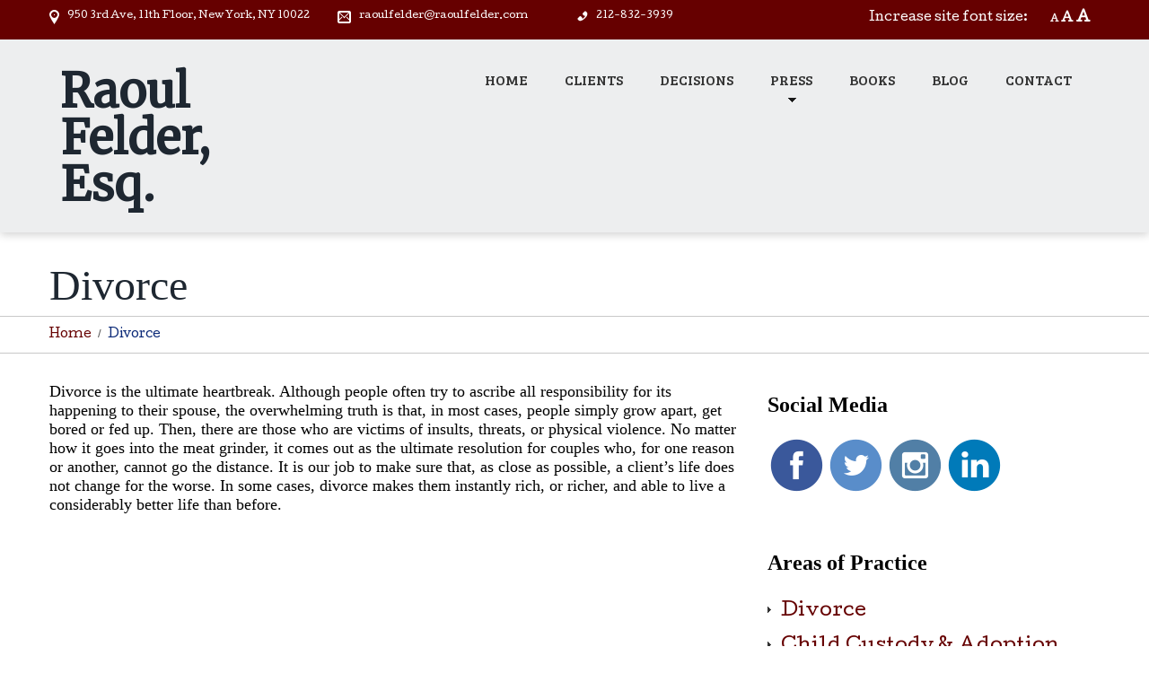

--- FILE ---
content_type: text/html; charset=UTF-8
request_url: https://www.raoulfelder.com/divorce/
body_size: 12463
content:
<!DOCTYPE html>
<!--[if lt IE 7 ]><html class="ie ie6" lang="en-US"> <![endif]-->
<!--[if IE 7 ]><html class="ie ie7" lang="en-US"> <![endif]-->
<!--[if IE 8 ]><html class="ie ie8" lang="en-US"> <![endif]-->
<!--[if IE 9 ]><html class="ie ie9" lang="en-US"> <![endif]-->
<!--[if (gt IE 9)|!(IE)]><!--><html lang="en-US"> <!--<![endif]-->
<head>
	
	<meta charset="UTF-8" />
	<meta name="viewport" content="width=device-width, initial-scale=1.0">
	<link rel="profile" href="//gmpg.org/xfn/11" />
		<link rel="icon" href="https://www.raoulfelder.com/wp-content/uploads/2016/11/RaoulFelder_favicon.jpg" type="image/x-icon" />
		<link rel="pingback" href="https://www.raoulfelder.com/xmlrpc.php" />
	<link rel="alternate" type="application/rss+xml" title="Raoul Felder, Esq." href="https://www.raoulfelder.com/feed/" />
	<link rel="alternate" type="application/atom+xml" title="Raoul Felder, Esq." href="https://www.raoulfelder.com/feed/atom/" />
	<link rel="stylesheet" type="text/css" media="all" href="https://www.raoulfelder.com/wp-content/themes/theme51817/bootstrap/css/bootstrap.css" />
	<link rel="stylesheet" type="text/css" media="all" href="https://www.raoulfelder.com/wp-content/themes/theme51817/bootstrap/css/responsive.css" />
	<link rel="stylesheet" type="text/css" media="all" href="https://www.raoulfelder.com/wp-content/themes/CherryFramework/css/camera.css" />
	    <style>
        #wpadminbar #wp-admin-bar-vtrts_free_top_button .ab-icon:before {
            content: "\f185";
            color: #1DAE22;
            top: 3px;
        }
    </style>
    <meta name='robots' content='index, follow, max-image-preview:large, max-snippet:-1, max-video-preview:-1' />
	<style>img:is([sizes="auto" i], [sizes^="auto," i]) { contain-intrinsic-size: 3000px 1500px }</style>
	
	<!-- This site is optimized with the Yoast SEO plugin v19.13 - https://yoast.com/wordpress/plugins/seo/ -->
	<title>Raoul Felder on Divorce | RaoulFelder.com</title>
	<meta name="description" content="Get Raoul Felder&#039;s take on divorce. His vast experience shows that divorce can and will happen and he provides insights on what to do when it does occur." />
	<link rel="canonical" href="https://www.raoulfelder.com/divorce/" />
	<meta property="og:locale" content="en_US" />
	<meta property="og:type" content="article" />
	<meta property="og:title" content="Raoul Felder on Divorce | RaoulFelder.com" />
	<meta property="og:description" content="Get Raoul Felder&#039;s take on divorce. His vast experience shows that divorce can and will happen and he provides insights on what to do when it does occur." />
	<meta property="og:url" content="https://www.raoulfelder.com/divorce/" />
	<meta property="og:site_name" content="Raoul Felder, Esq." />
	<meta property="article:modified_time" content="2016-11-28T20:53:58+00:00" />
	<meta name="twitter:card" content="summary_large_image" />
	<meta name="twitter:site" content="@raoulfelder" />
	<script type="application/ld+json" class="yoast-schema-graph">{"@context":"https://schema.org","@graph":[{"@type":"WebPage","@id":"https://www.raoulfelder.com/divorce/","url":"https://www.raoulfelder.com/divorce/","name":"Raoul Felder on Divorce | RaoulFelder.com","isPartOf":{"@id":"https://www.raoulfelder.com/#website"},"datePublished":"2016-11-11T19:49:28+00:00","dateModified":"2016-11-28T20:53:58+00:00","description":"Get Raoul Felder's take on divorce. His vast experience shows that divorce can and will happen and he provides insights on what to do when it does occur.","breadcrumb":{"@id":"https://www.raoulfelder.com/divorce/#breadcrumb"},"inLanguage":"en-US","potentialAction":[{"@type":"ReadAction","target":["https://www.raoulfelder.com/divorce/"]}]},{"@type":"BreadcrumbList","@id":"https://www.raoulfelder.com/divorce/#breadcrumb","itemListElement":[{"@type":"ListItem","position":1,"name":"Home","item":"https://www.raoulfelder.com/"},{"@type":"ListItem","position":2,"name":"Divorce"}]},{"@type":"WebSite","@id":"https://www.raoulfelder.com/#website","url":"https://www.raoulfelder.com/","name":"Raoul Felder, Esq.","description":"","potentialAction":[{"@type":"SearchAction","target":{"@type":"EntryPoint","urlTemplate":"https://www.raoulfelder.com/?s={search_term_string}"},"query-input":"required name=search_term_string"}],"inLanguage":"en-US"}]}</script>
	<!-- / Yoast SEO plugin. -->


<link rel='dns-prefetch' href='//maps.googleapis.com' />
<link rel='dns-prefetch' href='//netdna.bootstrapcdn.com' />
<link rel='dns-prefetch' href='//fonts.googleapis.com' />
<link rel="alternate" type="application/rss+xml" title="Raoul Felder, Esq. &raquo; Feed" href="https://www.raoulfelder.com/feed/" />
<link rel="alternate" type="application/rss+xml" title="Raoul Felder, Esq. &raquo; Comments Feed" href="https://www.raoulfelder.com/comments/feed/" />
<script type="text/javascript">
/* <![CDATA[ */
window._wpemojiSettings = {"baseUrl":"https:\/\/s.w.org\/images\/core\/emoji\/16.0.1\/72x72\/","ext":".png","svgUrl":"https:\/\/s.w.org\/images\/core\/emoji\/16.0.1\/svg\/","svgExt":".svg","source":{"concatemoji":"https:\/\/www.raoulfelder.com\/wp-includes\/js\/wp-emoji-release.min.js?ver=6.8.3"}};
/*! This file is auto-generated */
!function(s,n){var o,i,e;function c(e){try{var t={supportTests:e,timestamp:(new Date).valueOf()};sessionStorage.setItem(o,JSON.stringify(t))}catch(e){}}function p(e,t,n){e.clearRect(0,0,e.canvas.width,e.canvas.height),e.fillText(t,0,0);var t=new Uint32Array(e.getImageData(0,0,e.canvas.width,e.canvas.height).data),a=(e.clearRect(0,0,e.canvas.width,e.canvas.height),e.fillText(n,0,0),new Uint32Array(e.getImageData(0,0,e.canvas.width,e.canvas.height).data));return t.every(function(e,t){return e===a[t]})}function u(e,t){e.clearRect(0,0,e.canvas.width,e.canvas.height),e.fillText(t,0,0);for(var n=e.getImageData(16,16,1,1),a=0;a<n.data.length;a++)if(0!==n.data[a])return!1;return!0}function f(e,t,n,a){switch(t){case"flag":return n(e,"\ud83c\udff3\ufe0f\u200d\u26a7\ufe0f","\ud83c\udff3\ufe0f\u200b\u26a7\ufe0f")?!1:!n(e,"\ud83c\udde8\ud83c\uddf6","\ud83c\udde8\u200b\ud83c\uddf6")&&!n(e,"\ud83c\udff4\udb40\udc67\udb40\udc62\udb40\udc65\udb40\udc6e\udb40\udc67\udb40\udc7f","\ud83c\udff4\u200b\udb40\udc67\u200b\udb40\udc62\u200b\udb40\udc65\u200b\udb40\udc6e\u200b\udb40\udc67\u200b\udb40\udc7f");case"emoji":return!a(e,"\ud83e\udedf")}return!1}function g(e,t,n,a){var r="undefined"!=typeof WorkerGlobalScope&&self instanceof WorkerGlobalScope?new OffscreenCanvas(300,150):s.createElement("canvas"),o=r.getContext("2d",{willReadFrequently:!0}),i=(o.textBaseline="top",o.font="600 32px Arial",{});return e.forEach(function(e){i[e]=t(o,e,n,a)}),i}function t(e){var t=s.createElement("script");t.src=e,t.defer=!0,s.head.appendChild(t)}"undefined"!=typeof Promise&&(o="wpEmojiSettingsSupports",i=["flag","emoji"],n.supports={everything:!0,everythingExceptFlag:!0},e=new Promise(function(e){s.addEventListener("DOMContentLoaded",e,{once:!0})}),new Promise(function(t){var n=function(){try{var e=JSON.parse(sessionStorage.getItem(o));if("object"==typeof e&&"number"==typeof e.timestamp&&(new Date).valueOf()<e.timestamp+604800&&"object"==typeof e.supportTests)return e.supportTests}catch(e){}return null}();if(!n){if("undefined"!=typeof Worker&&"undefined"!=typeof OffscreenCanvas&&"undefined"!=typeof URL&&URL.createObjectURL&&"undefined"!=typeof Blob)try{var e="postMessage("+g.toString()+"("+[JSON.stringify(i),f.toString(),p.toString(),u.toString()].join(",")+"));",a=new Blob([e],{type:"text/javascript"}),r=new Worker(URL.createObjectURL(a),{name:"wpTestEmojiSupports"});return void(r.onmessage=function(e){c(n=e.data),r.terminate(),t(n)})}catch(e){}c(n=g(i,f,p,u))}t(n)}).then(function(e){for(var t in e)n.supports[t]=e[t],n.supports.everything=n.supports.everything&&n.supports[t],"flag"!==t&&(n.supports.everythingExceptFlag=n.supports.everythingExceptFlag&&n.supports[t]);n.supports.everythingExceptFlag=n.supports.everythingExceptFlag&&!n.supports.flag,n.DOMReady=!1,n.readyCallback=function(){n.DOMReady=!0}}).then(function(){return e}).then(function(){var e;n.supports.everything||(n.readyCallback(),(e=n.source||{}).concatemoji?t(e.concatemoji):e.wpemoji&&e.twemoji&&(t(e.twemoji),t(e.wpemoji)))}))}((window,document),window._wpemojiSettings);
/* ]]> */
</script>
<link rel='stylesheet' id='mb.miniAudioPlayer.css-css' href='https://www.raoulfelder.com/wp-content/plugins/wp-miniaudioplayer/css/miniplayer.css?ver=1.9.7' type='text/css' media='screen' />
<link rel='stylesheet' id='flexslider-css' href='https://www.raoulfelder.com/wp-content/plugins/cherry-plugin/lib/js/FlexSlider/flexslider.css?ver=2.2.0' type='text/css' media='all' />
<link rel='stylesheet' id='owl-carousel-css' href='https://www.raoulfelder.com/wp-content/plugins/cherry-plugin/lib/js/owl-carousel/owl.carousel.css?ver=1.24' type='text/css' media='all' />
<link rel='stylesheet' id='owl-theme-css' href='https://www.raoulfelder.com/wp-content/plugins/cherry-plugin/lib/js/owl-carousel/owl.theme.css?ver=1.24' type='text/css' media='all' />
<link rel='stylesheet' id='font-awesome-css' href='//netdna.bootstrapcdn.com/font-awesome/3.2.1/css/font-awesome.css?ver=3.2.1' type='text/css' media='all' />
<link rel='stylesheet' id='cherry-plugin-css' href='https://www.raoulfelder.com/wp-content/plugins/cherry-plugin/includes/css/cherry-plugin.css?ver=1.2.8.1' type='text/css' media='all' />
<style id='wp-emoji-styles-inline-css' type='text/css'>

	img.wp-smiley, img.emoji {
		display: inline !important;
		border: none !important;
		box-shadow: none !important;
		height: 1em !important;
		width: 1em !important;
		margin: 0 0.07em !important;
		vertical-align: -0.1em !important;
		background: none !important;
		padding: 0 !important;
	}
</style>
<link rel='stylesheet' id='wp-block-library-css' href='https://www.raoulfelder.com/wp-includes/css/dist/block-library/style.min.css?ver=6.8.3' type='text/css' media='all' />
<style id='classic-theme-styles-inline-css' type='text/css'>
/*! This file is auto-generated */
.wp-block-button__link{color:#fff;background-color:#32373c;border-radius:9999px;box-shadow:none;text-decoration:none;padding:calc(.667em + 2px) calc(1.333em + 2px);font-size:1.125em}.wp-block-file__button{background:#32373c;color:#fff;text-decoration:none}
</style>
<style id='global-styles-inline-css' type='text/css'>
:root{--wp--preset--aspect-ratio--square: 1;--wp--preset--aspect-ratio--4-3: 4/3;--wp--preset--aspect-ratio--3-4: 3/4;--wp--preset--aspect-ratio--3-2: 3/2;--wp--preset--aspect-ratio--2-3: 2/3;--wp--preset--aspect-ratio--16-9: 16/9;--wp--preset--aspect-ratio--9-16: 9/16;--wp--preset--color--black: #000000;--wp--preset--color--cyan-bluish-gray: #abb8c3;--wp--preset--color--white: #ffffff;--wp--preset--color--pale-pink: #f78da7;--wp--preset--color--vivid-red: #cf2e2e;--wp--preset--color--luminous-vivid-orange: #ff6900;--wp--preset--color--luminous-vivid-amber: #fcb900;--wp--preset--color--light-green-cyan: #7bdcb5;--wp--preset--color--vivid-green-cyan: #00d084;--wp--preset--color--pale-cyan-blue: #8ed1fc;--wp--preset--color--vivid-cyan-blue: #0693e3;--wp--preset--color--vivid-purple: #9b51e0;--wp--preset--gradient--vivid-cyan-blue-to-vivid-purple: linear-gradient(135deg,rgba(6,147,227,1) 0%,rgb(155,81,224) 100%);--wp--preset--gradient--light-green-cyan-to-vivid-green-cyan: linear-gradient(135deg,rgb(122,220,180) 0%,rgb(0,208,130) 100%);--wp--preset--gradient--luminous-vivid-amber-to-luminous-vivid-orange: linear-gradient(135deg,rgba(252,185,0,1) 0%,rgba(255,105,0,1) 100%);--wp--preset--gradient--luminous-vivid-orange-to-vivid-red: linear-gradient(135deg,rgba(255,105,0,1) 0%,rgb(207,46,46) 100%);--wp--preset--gradient--very-light-gray-to-cyan-bluish-gray: linear-gradient(135deg,rgb(238,238,238) 0%,rgb(169,184,195) 100%);--wp--preset--gradient--cool-to-warm-spectrum: linear-gradient(135deg,rgb(74,234,220) 0%,rgb(151,120,209) 20%,rgb(207,42,186) 40%,rgb(238,44,130) 60%,rgb(251,105,98) 80%,rgb(254,248,76) 100%);--wp--preset--gradient--blush-light-purple: linear-gradient(135deg,rgb(255,206,236) 0%,rgb(152,150,240) 100%);--wp--preset--gradient--blush-bordeaux: linear-gradient(135deg,rgb(254,205,165) 0%,rgb(254,45,45) 50%,rgb(107,0,62) 100%);--wp--preset--gradient--luminous-dusk: linear-gradient(135deg,rgb(255,203,112) 0%,rgb(199,81,192) 50%,rgb(65,88,208) 100%);--wp--preset--gradient--pale-ocean: linear-gradient(135deg,rgb(255,245,203) 0%,rgb(182,227,212) 50%,rgb(51,167,181) 100%);--wp--preset--gradient--electric-grass: linear-gradient(135deg,rgb(202,248,128) 0%,rgb(113,206,126) 100%);--wp--preset--gradient--midnight: linear-gradient(135deg,rgb(2,3,129) 0%,rgb(40,116,252) 100%);--wp--preset--font-size--small: 13px;--wp--preset--font-size--medium: 20px;--wp--preset--font-size--large: 36px;--wp--preset--font-size--x-large: 42px;--wp--preset--spacing--20: 0.44rem;--wp--preset--spacing--30: 0.67rem;--wp--preset--spacing--40: 1rem;--wp--preset--spacing--50: 1.5rem;--wp--preset--spacing--60: 2.25rem;--wp--preset--spacing--70: 3.38rem;--wp--preset--spacing--80: 5.06rem;--wp--preset--shadow--natural: 6px 6px 9px rgba(0, 0, 0, 0.2);--wp--preset--shadow--deep: 12px 12px 50px rgba(0, 0, 0, 0.4);--wp--preset--shadow--sharp: 6px 6px 0px rgba(0, 0, 0, 0.2);--wp--preset--shadow--outlined: 6px 6px 0px -3px rgba(255, 255, 255, 1), 6px 6px rgba(0, 0, 0, 1);--wp--preset--shadow--crisp: 6px 6px 0px rgba(0, 0, 0, 1);}:where(.is-layout-flex){gap: 0.5em;}:where(.is-layout-grid){gap: 0.5em;}body .is-layout-flex{display: flex;}.is-layout-flex{flex-wrap: wrap;align-items: center;}.is-layout-flex > :is(*, div){margin: 0;}body .is-layout-grid{display: grid;}.is-layout-grid > :is(*, div){margin: 0;}:where(.wp-block-columns.is-layout-flex){gap: 2em;}:where(.wp-block-columns.is-layout-grid){gap: 2em;}:where(.wp-block-post-template.is-layout-flex){gap: 1.25em;}:where(.wp-block-post-template.is-layout-grid){gap: 1.25em;}.has-black-color{color: var(--wp--preset--color--black) !important;}.has-cyan-bluish-gray-color{color: var(--wp--preset--color--cyan-bluish-gray) !important;}.has-white-color{color: var(--wp--preset--color--white) !important;}.has-pale-pink-color{color: var(--wp--preset--color--pale-pink) !important;}.has-vivid-red-color{color: var(--wp--preset--color--vivid-red) !important;}.has-luminous-vivid-orange-color{color: var(--wp--preset--color--luminous-vivid-orange) !important;}.has-luminous-vivid-amber-color{color: var(--wp--preset--color--luminous-vivid-amber) !important;}.has-light-green-cyan-color{color: var(--wp--preset--color--light-green-cyan) !important;}.has-vivid-green-cyan-color{color: var(--wp--preset--color--vivid-green-cyan) !important;}.has-pale-cyan-blue-color{color: var(--wp--preset--color--pale-cyan-blue) !important;}.has-vivid-cyan-blue-color{color: var(--wp--preset--color--vivid-cyan-blue) !important;}.has-vivid-purple-color{color: var(--wp--preset--color--vivid-purple) !important;}.has-black-background-color{background-color: var(--wp--preset--color--black) !important;}.has-cyan-bluish-gray-background-color{background-color: var(--wp--preset--color--cyan-bluish-gray) !important;}.has-white-background-color{background-color: var(--wp--preset--color--white) !important;}.has-pale-pink-background-color{background-color: var(--wp--preset--color--pale-pink) !important;}.has-vivid-red-background-color{background-color: var(--wp--preset--color--vivid-red) !important;}.has-luminous-vivid-orange-background-color{background-color: var(--wp--preset--color--luminous-vivid-orange) !important;}.has-luminous-vivid-amber-background-color{background-color: var(--wp--preset--color--luminous-vivid-amber) !important;}.has-light-green-cyan-background-color{background-color: var(--wp--preset--color--light-green-cyan) !important;}.has-vivid-green-cyan-background-color{background-color: var(--wp--preset--color--vivid-green-cyan) !important;}.has-pale-cyan-blue-background-color{background-color: var(--wp--preset--color--pale-cyan-blue) !important;}.has-vivid-cyan-blue-background-color{background-color: var(--wp--preset--color--vivid-cyan-blue) !important;}.has-vivid-purple-background-color{background-color: var(--wp--preset--color--vivid-purple) !important;}.has-black-border-color{border-color: var(--wp--preset--color--black) !important;}.has-cyan-bluish-gray-border-color{border-color: var(--wp--preset--color--cyan-bluish-gray) !important;}.has-white-border-color{border-color: var(--wp--preset--color--white) !important;}.has-pale-pink-border-color{border-color: var(--wp--preset--color--pale-pink) !important;}.has-vivid-red-border-color{border-color: var(--wp--preset--color--vivid-red) !important;}.has-luminous-vivid-orange-border-color{border-color: var(--wp--preset--color--luminous-vivid-orange) !important;}.has-luminous-vivid-amber-border-color{border-color: var(--wp--preset--color--luminous-vivid-amber) !important;}.has-light-green-cyan-border-color{border-color: var(--wp--preset--color--light-green-cyan) !important;}.has-vivid-green-cyan-border-color{border-color: var(--wp--preset--color--vivid-green-cyan) !important;}.has-pale-cyan-blue-border-color{border-color: var(--wp--preset--color--pale-cyan-blue) !important;}.has-vivid-cyan-blue-border-color{border-color: var(--wp--preset--color--vivid-cyan-blue) !important;}.has-vivid-purple-border-color{border-color: var(--wp--preset--color--vivid-purple) !important;}.has-vivid-cyan-blue-to-vivid-purple-gradient-background{background: var(--wp--preset--gradient--vivid-cyan-blue-to-vivid-purple) !important;}.has-light-green-cyan-to-vivid-green-cyan-gradient-background{background: var(--wp--preset--gradient--light-green-cyan-to-vivid-green-cyan) !important;}.has-luminous-vivid-amber-to-luminous-vivid-orange-gradient-background{background: var(--wp--preset--gradient--luminous-vivid-amber-to-luminous-vivid-orange) !important;}.has-luminous-vivid-orange-to-vivid-red-gradient-background{background: var(--wp--preset--gradient--luminous-vivid-orange-to-vivid-red) !important;}.has-very-light-gray-to-cyan-bluish-gray-gradient-background{background: var(--wp--preset--gradient--very-light-gray-to-cyan-bluish-gray) !important;}.has-cool-to-warm-spectrum-gradient-background{background: var(--wp--preset--gradient--cool-to-warm-spectrum) !important;}.has-blush-light-purple-gradient-background{background: var(--wp--preset--gradient--blush-light-purple) !important;}.has-blush-bordeaux-gradient-background{background: var(--wp--preset--gradient--blush-bordeaux) !important;}.has-luminous-dusk-gradient-background{background: var(--wp--preset--gradient--luminous-dusk) !important;}.has-pale-ocean-gradient-background{background: var(--wp--preset--gradient--pale-ocean) !important;}.has-electric-grass-gradient-background{background: var(--wp--preset--gradient--electric-grass) !important;}.has-midnight-gradient-background{background: var(--wp--preset--gradient--midnight) !important;}.has-small-font-size{font-size: var(--wp--preset--font-size--small) !important;}.has-medium-font-size{font-size: var(--wp--preset--font-size--medium) !important;}.has-large-font-size{font-size: var(--wp--preset--font-size--large) !important;}.has-x-large-font-size{font-size: var(--wp--preset--font-size--x-large) !important;}
:where(.wp-block-post-template.is-layout-flex){gap: 1.25em;}:where(.wp-block-post-template.is-layout-grid){gap: 1.25em;}
:where(.wp-block-columns.is-layout-flex){gap: 2em;}:where(.wp-block-columns.is-layout-grid){gap: 2em;}
:root :where(.wp-block-pullquote){font-size: 1.5em;line-height: 1.6;}
</style>
<link rel='stylesheet' id='cherry-parallax-css' href='https://www.raoulfelder.com/wp-content/plugins/cherry-parallax/css/parallax.css?ver=1.0' type='text/css' media='all' />
<link rel='stylesheet' id='contact-form-7-css' href='https://www.raoulfelder.com/wp-content/plugins/contact-form-7/includes/css/styles.css?ver=5.7.2' type='text/css' media='all' />
<link rel='stylesheet' id='finalTilesGallery_stylesheet-css' href='https://www.raoulfelder.com/wp-content/plugins/final-tiles-grid-gallery-lite/scripts/ftg.css?ver=3.5.5' type='text/css' media='all' />
<link rel='stylesheet' id='fontawesome_stylesheet-css' href='//netdna.bootstrapcdn.com/font-awesome/4.7.0/css/font-awesome.css?ver=6.8.3' type='text/css' media='all' />
<link rel='stylesheet' id='theme51817-css' href='https://www.raoulfelder.com/wp-content/themes/theme51817/main-style.css' type='text/css' media='all' />
<link rel='stylesheet' id='magnific-popup-css' href='https://www.raoulfelder.com/wp-content/themes/CherryFramework/css/magnific-popup.css?ver=0.9.3' type='text/css' media='all' />
<link rel='stylesheet' id='options_typography_Cutive-css' href='//fonts.googleapis.com/css?family=Cutive&#038;subset=latin' type='text/css' media='all' />
<link rel='stylesheet' id='options_typography_Merriweather-css' href='//fonts.googleapis.com/css?family=Merriweather&#038;subset=latin' type='text/css' media='all' />
<link rel='stylesheet' id='options_typography_Bree+Serif-css' href='//fonts.googleapis.com/css?family=Bree+Serif&#038;subset=latin' type='text/css' media='all' />
<link rel='stylesheet' id='options_typography_Istok+Web-css' href='//fonts.googleapis.com/css?family=Istok+Web&#038;subset=latin' type='text/css' media='all' />
<link rel='stylesheet' id='mpce-theme-css' href='https://www.raoulfelder.com/wp-content/plugins/motopress-content-editor-lite/includes/css/theme.css?ver=1.6.7' type='text/css' media='all' />
<link rel='stylesheet' id='mpce-bootstrap-grid-css' href='https://www.raoulfelder.com/wp-content/plugins/motopress-content-editor-lite/bootstrap/bootstrap-grid.min.css?ver=1.6.7' type='text/css' media='all' />
<link rel='stylesheet' id='mpce-font-awesome-css' href='https://www.raoulfelder.com/wp-content/plugins/motopress-content-editor-lite/fonts/font-awesome/css/font-awesome.min.css?ver=4.3.0' type='text/css' media='all' />
<script type="text/javascript" src="https://www.raoulfelder.com/wp-content/themes/CherryFramework/js/jquery-1.7.2.min.js?ver=1.7.2" id="jquery-js"></script>
<script type="text/javascript" src="https://www.raoulfelder.com/wp-content/plugins/font-resizer/js/jquery.cookie.js?ver=6.8.3" id="fontResizerCookie-js"></script>
<script type="text/javascript" src="https://www.raoulfelder.com/wp-content/plugins/font-resizer/js/jquery.fontsize.js?ver=6.8.3" id="fontResizer-js"></script>
<script type="text/javascript" src="https://www.raoulfelder.com/wp-content/plugins/font-resizer/js/main.js?ver=6.8.3" id="fontResizerPlugin-js"></script>
<script type="text/javascript" src="https://www.raoulfelder.com/wp-content/plugins/wp-miniaudioplayer/js/jquery.mb.miniAudioPlayer.js?ver=1.9.7" id="mb.miniAudioPlayer-js"></script>
<script type="text/javascript" src="https://www.raoulfelder.com/wp-content/plugins/wp-miniaudioplayer/js/map_overwrite_default_me.js?ver=1.9.7" id="map_overwrite_default_me-js"></script>
<script type="text/javascript" id="ahc_front_js-js-extra">
/* <![CDATA[ */
var ahc_ajax_front = {"ajax_url":"https:\/\/www.raoulfelder.com\/wp-admin\/admin-ajax.php","page_id":"2490","page_title":"Divorce","post_type":"page"};
/* ]]> */
</script>
<script type="text/javascript" src="https://www.raoulfelder.com/wp-content/plugins/visitors-traffic-real-time-statistics/js/front.js?ver=6.8.3" id="ahc_front_js-js"></script>
<script type="text/javascript" src="https://www.raoulfelder.com/wp-content/plugins/cherry-plugin/lib/js/jquery.easing.1.3.js?ver=1.3" id="easing-js"></script>
<script type="text/javascript" src="https://www.raoulfelder.com/wp-content/plugins/cherry-plugin/lib/js/elasti-carousel/jquery.elastislide.js?ver=1.2.8.1" id="elastislide-js"></script>
<script type="text/javascript" src="//maps.googleapis.com/maps/api/js?v=3.exp&amp;sensor=false&amp;ver=6.8.3" id="googlemapapis-js"></script>
<script type="text/javascript" src="https://www.raoulfelder.com/wp-content/themes/theme51817/js/parallaxSlider.js?ver=1.0" id="parallaxSlider-js"></script>
<script type="text/javascript" src="https://www.raoulfelder.com/wp-content/themes/theme51817/js/wpcf7.js?ver=1.0" id="wpcf7-js"></script>
<script type="text/javascript" src="https://www.raoulfelder.com/wp-content/themes/CherryFramework/js/jquery-migrate-1.2.1.min.js?ver=1.2.1" id="migrate-js"></script>
<script type="text/javascript" src="https://www.raoulfelder.com/wp-includes/js/swfobject.js?ver=2.2-20120417" id="swfobject-js"></script>
<script type="text/javascript" src="https://www.raoulfelder.com/wp-content/themes/CherryFramework/js/modernizr.js?ver=2.0.6" id="modernizr-js"></script>
<script type="text/javascript" src="https://www.raoulfelder.com/wp-content/themes/CherryFramework/js/jflickrfeed.js?ver=1.0" id="jflickrfeed-js"></script>
<script type="text/javascript" src="https://www.raoulfelder.com/wp-content/themes/CherryFramework/js/custom.js?ver=1.0" id="custom-js"></script>
<script type="text/javascript" src="https://www.raoulfelder.com/wp-content/themes/CherryFramework/bootstrap/js/bootstrap.min.js?ver=2.3.0" id="bootstrap-js"></script>
<link rel="https://api.w.org/" href="https://www.raoulfelder.com/wp-json/" /><link rel="alternate" title="JSON" type="application/json" href="https://www.raoulfelder.com/wp-json/wp/v2/pages/2490" /><link rel="EditURI" type="application/rsd+xml" title="RSD" href="https://www.raoulfelder.com/xmlrpc.php?rsd" />
<meta name="generator" content="WordPress 6.8.3" />
<link rel='shortlink' href='https://www.raoulfelder.com/?p=2490' />
<link rel="alternate" title="oEmbed (JSON)" type="application/json+oembed" href="https://www.raoulfelder.com/wp-json/oembed/1.0/embed?url=https%3A%2F%2Fwww.raoulfelder.com%2Fdivorce%2F" />
<link rel="alternate" title="oEmbed (XML)" type="text/xml+oembed" href="https://www.raoulfelder.com/wp-json/oembed/1.0/embed?url=https%3A%2F%2Fwww.raoulfelder.com%2Fdivorce%2F&#038;format=xml" />

<!-- start miniAudioPlayer custom CSS -->

<style id="map_custom_css">
       /* DO NOT REMOVE OR MODIFY */
/*{'skinName': 'mySkin', 'borderRadius': 5, 'main': 'rgb(255, 217, 102)', 'secondary': 'rgb(68, 68, 68)', 'playerPadding': 0}*/
/* END - DO NOT REMOVE OR MODIFY */
/*++++++++++++++++++++++++++++++++++++++++++++++++++
Copyright (c) 2001-2014. Matteo Bicocchi (Pupunzi);
http://pupunzi.com/mb.components/mb.miniAudioPlayer/demo/skinMaker.html

Skin name: mySkin
borderRadius: 5
background: rgb(255, 217, 102)
icons: rgb(68, 68, 68)
border: rgb(55, 55, 55)
borderLeft: rgb(255, 230, 153)
borderRight: rgb(255, 204, 51)
mute: rgba(68, 68, 68, 0.4)
download: rgba(255, 217, 102, 0.4)
downloadHover: rgb(255, 217, 102)
++++++++++++++++++++++++++++++++++++++++++++++++++*/

/* Older browser (IE8) - not supporting rgba() */
.mbMiniPlayer.mySkin .playerTable span{background-color:#ffd966}
.mbMiniPlayer.mySkin .playerTable span.map_play{border-left:1px solid #ffd966;}
.mbMiniPlayer.mySkin .playerTable span.map_volume{border-right:1px solid #ffd966;}
.mbMiniPlayer.mySkin .playerTable span.map_volume.mute{color: #444444;}
.mbMiniPlayer.mySkin .map_download{color: #444444;}
.mbMiniPlayer.mySkin .map_download:hover{color: #444444;}
.mbMiniPlayer.mySkin .playerTable span{color: #444444;}
.mbMiniPlayer.mySkin .playerTable {border: 1px solid #444444 !important;}

/*++++++++++++++++++++++++++++++++++++++++++++++++*/

.mbMiniPlayer.mySkin .playerTable{background-color:transparent; border-radius:5px !important;}
.mbMiniPlayer.mySkin .playerTable span{background-color:rgb(255, 217, 102); padding:3px !important; font-size: 20px;}
.mbMiniPlayer.mySkin .playerTable span.map_time{ font-size: 12px !important; width: 50px !important}
.mbMiniPlayer.mySkin .playerTable span.map_title{ padding:4px !important}
.mbMiniPlayer.mySkin .playerTable span.map_play{border-left:1px solid rgb(255, 204, 51); border-radius:0 4px 4px 0 !important;}
.mbMiniPlayer.mySkin .playerTable span.map_volume{padding-left:6px !important}
.mbMiniPlayer.mySkin .playerTable span.map_volume{border-right:1px solid rgb(255, 230, 153); border-radius:4px 0 0 4px !important;}
.mbMiniPlayer.mySkin .playerTable span.map_volume.mute{color: rgba(68, 68, 68, 0.4);}
.mbMiniPlayer.mySkin .map_download{color: rgba(255, 217, 102, 0.4);}
.mbMiniPlayer.mySkin .map_download:hover{color: rgb(255, 217, 102);}
.mbMiniPlayer.mySkin .playerTable span{color: rgb(68, 68, 68);text-shadow: none!important;}
.mbMiniPlayer.mySkin .playerTable span{color: rgb(68, 68, 68);}
.mbMiniPlayer.mySkin .playerTable {border: 1px solid rgb(55, 55, 55) !important;}
.mbMiniPlayer.mySkin .playerTable span.map_title{color: #000; text-shadow:none!important}
.mbMiniPlayer.mySkin .playerTable .jp-load-bar{background-color:rgba(255, 217, 102, 0.3);}
.mbMiniPlayer.mySkin .playerTable .jp-play-bar{background-color:#ffd966;}
.mbMiniPlayer.mySkin .playerTable span.map_volumeLevel a{background-color:rgb(94, 94, 94); height:80%!important }
.mbMiniPlayer.mySkin .playerTable span.map_volumeLevel a.sel{background-color:#444444;}
.mbMiniPlayer.mySkin  span.map_download{font-size:50px !important;}
/* Wordpress playlist select */
.map_pl_container .pl_item.sel{background-color:#ffd966 !important; color: #444444}
/*++++++++++++++++++++++++++++++++++++++++++++++++*/
       </style>
	
<!-- end miniAudioPlayer custom CSS -->	
<script>
 var system_folder = 'https://www.raoulfelder.com/wp-content/themes/CherryFramework/admin/data_management/',
	 CHILD_URL ='https://www.raoulfelder.com/wp-content/themes/theme51817',
	 PARENT_URL = 'https://www.raoulfelder.com/wp-content/themes/CherryFramework', 
	 CURRENT_THEME = 'theme51817'</script>
<style type='text/css'>

</style>
<style type='text/css'>
h1 { font: bold 24px/30px "Times New Roman", Times, serif;  color:#000000; }
h2 { font: normal 24px/30px "Times New Roman", Times, serif;  color:#000000; }
h3 { font: bold 24px/30px "Times New Roman", Times, serif;  color:#000000; }
h4 { font: normal 16px/26px "Times New Roman", Times, serif;  color:#000000; }
h5 { font: bold 24px/21px "Times New Roman", Times, serif;  color:#000000; }
h6 { font: normal 16px/21px "Times New Roman", Times, serif;  color:#000000; }
body { font-weight: normal;}
.logo_h__txt, .logo_link { font: bold 52px/52px Merriweather;  color:#72011f; }
.sf-menu > li > a { font: normal 13px/15px Bree Serif;  color:#333333; }
.nav.footer-nav a { font: normal 18px/26px Istok Web;  color:#ffffff; }
</style>
		<style type="text/css" id="wp-custom-css">
			body {
	margin:0;
	font-family:Cutive;
	font-size:18px;
	line-height:21px;
	color:#000000;
	background-color:#fff;
}

.header div.header_block::before {
    background: #edeeef;
}

.header .header_block {
    background: #edeeef;
    position: relative;
    padding: 27px 0 26px 0;
}

.header div.header_block::after {
    background: #edeeef;
}

.header .header_box {
    background: #535353;
    position: relative;
    margin: 0;
    padding: 10px 0 0px 0;
}


/* Background color edit */
div.content_box.box_1::before {
background: #ffffff;
border :0;
}
div.content_box.box_1:after {
background: #ffffff;
border: 0;
}
div.content_box.box_1 {
background: #ffffff;
border-bottom: 1px solid #000;
font-family:Times;
}
div.motopress-wrapper.content-holder.clearfix {
background: #ffffff;
}

div#content.span8.right {
font-family: Times;
}

div.gform_body.gform-body {
	font-size: 16px;
}		</style>
		<!--	<audio autoplay controls muted>
  <source src="/wp-content/uploads/2022/10/Itzhak-Perlman-J.-Massenet-Thais-Meditation.mp3" type="audio/mpeg">
</audio>
-->
		<!--[if lt IE 9]>
		<div id="ie7-alert" style="width: 100%; text-align:center;">
			<img src="https://tmbhtest.com/images/ie7.jpg" alt="Upgrade IE 8" width="640" height="344" border="0" usemap="#Map" />
			<map name="Map" id="Map"><area shape="rect" coords="496,201,604,329" href="http://www.microsoft.com/windows/internet-explorer/default.aspx" target="_blank" alt="Download Interent Explorer" /><area shape="rect" coords="380,201,488,329" href="http://www.apple.com/safari/download/" target="_blank" alt="Download Apple Safari" /><area shape="rect" coords="268,202,376,330" href="http://www.opera.com/download/" target="_blank" alt="Download Opera" /><area shape="rect" coords="155,202,263,330" href="http://www.mozilla.com/" target="_blank" alt="Download Firefox" /><area shape="rect" coords="35,201,143,329" href="http://www.google.com/chrome" target="_blank" alt="Download Google Chrome" />
			</map>
		</div>
	<![endif]-->
	<!--[if gte IE 9]><!-->
		<script src="https://www.raoulfelder.com/wp-content/themes/CherryFramework/js/jquery.mobile.customized.min.js" type="text/javascript"></script>
		<script type="text/javascript">
			jQuery(function(){
				jQuery('.sf-menu').mobileMenu({defaultText: "Navigate to..."});
			});
		</script>
	<!--<![endif]-->
	<script type="text/javascript">
		// Init navigation menu
		jQuery(function(){
		// main navigation init
			jQuery('ul.sf-menu').superfish({
				delay: 1000, // the delay in milliseconds that the mouse can remain outside a sub-menu without it closing
				animation: {
					opacity: "show",
					height: "show"
				}, // used to animate the sub-menu open
				speed: "fast", // animation speed
				autoArrows: true, // generation of arrow mark-up (for submenu)
				disableHI: true // to disable hoverIntent detection
			});

		//Zoom fix
		//IPad/IPhone
			var viewportmeta = document.querySelector && document.querySelector('meta[name="viewport"]'),
				ua = navigator.userAgent,
				gestureStart = function () {
					viewportmeta.content = "width=device-width, minimum-scale=0.25, maximum-scale=1.6, initial-scale=1.0";
				},
				scaleFix = function () {
					if (viewportmeta && /iPhone|iPad/.test(ua) && !/Opera Mini/.test(ua)) {
						viewportmeta.content = "width=device-width, minimum-scale=1.0, maximum-scale=1.0";
						document.addEventListener("gesturestart", gestureStart, false);
					}
				};
			scaleFix();
		})
	</script>
	<!-- stick up menu -->
	<script type="text/javascript">
		jQuery(document).ready(function(){
			if(!device.mobile() && !device.tablet()){
				jQuery('.header_block').tmStickUp({
					correctionSelector: jQuery('#wpadminbar')
				,	listenSelector: jQuery('.listenSelector')
				,	active: true				,	pseudo: true				});
			}
		})
	</script>
<link rel="stylesheet" type="text/css" media="all" href="https://www.raoulfelder.com/wp-content/themes/theme51817/style.css" />
<script>
  (function(i,s,o,g,r,a,m){i['GoogleAnalyticsObject']=r;i[r]=i[r]||function(){
  (i[r].q=i[r].q||[]).push(arguments)},i[r].l=1*new Date();a=s.createElement(o),
  m=s.getElementsByTagName(o)[0];a.async=1;a.src=g;m.parentNode.insertBefore(a,m)
  })(window,document,'script','https://www.google-analytics.com/analytics.js','ga');

  ga('create', 'UA-88218401-1', 'auto');
  ga('send', 'pageview');

</script>
</head>
<body data-rsssl=1 class="wp-singular page-template-default page page-id-2490 wp-theme-CherryFramework wp-child-theme-theme51817">
	<div id="motopress-main" class="main-holder">
		<!--Begin #motopress-main-->
		<header class="motopress-wrapper header">
			<div class="container">
				<div class="row">
					<div class="span12" data-motopress-wrapper-file="wrapper/wrapper-header.php" data-motopress-wrapper-type="header" data-motopress-id="6962215da0a4a">
						
<div class="header_box">

	<div class="row">
		<div class="span9">
			<div class="header_widget"><div id="text-7" class="visible-all-devices ">			<div class="textwidget"><div class="header-links"><b><a href="https://goo.gl/maps/XXgfdaRTBEBQmCAT7" target="_new">950 3rd Ave, 11th Floor, New York, NY 10022</a></b>
<i><a href="mailto:raoulfelder@raoulfelder.com">raoulfelder@raoulfelder.com</a></i>
<em><a href="tel:212-832-3939">212-832-3939</a></em></div></div>
		</div></div>
		</div>
		
		<div class="span3">
			<!-- Social Links -->
<div class="font-change">Increase site font size: <ul class="ct-font-resizer"><li class="fontResizer ct-font-resizer-element" style="text-align: center; font-weight: bold;"><a class="fontResizer_minus ct-font-resizer-minus" href="#" title="Decrease font size" style="font-size: 0.7em;">A</a> <a class="fontResizer_reset ct-font-resizer-reset" href="#" title="Reset font size">A</a> <a class="fontResizer_add ct-font-resizer-plus" href="#" title="Increase font size" style="font-size: 1.2em;">A</a> <input type="hidden" id="fontResizer_value" value="body" /><input type="hidden" id="fontResizer_ownid" value="" /><input type="hidden" id="fontResizer_ownelement" value="" /><input type="hidden" id="fontResizer_resizeSteps" value="2" /><input type="hidden" id="fontResizer_cookieTime" value="0" /><input type="hidden" id="fontResizer_maxFontsize" value="48" /><input type="hidden" id="fontResizer_minFontsize" value="" /></li></ul></div>
			<!-- /Social Links -->
		</div>
	</div>
	
</div>

<div class="header_block">
	<div class="row">
		<div class="span3" data-motopress-type="static" data-motopress-static-file="static/static-logo.php">
			<!-- BEGIN LOGO -->
<div class="logo pull-left">
									<h2 class="logo_h logo_h__txt"><a href="https://www.raoulfelder.com/" title="" class="logo_link">Raoul Felder, Esq.</a></h2>
				</div>
<!-- END LOGO -->		</div>
		
		<div class="span9">
			<div data-motopress-type="static" data-motopress-static-file="static/static-nav.php">
				<!-- BEGIN MAIN NAVIGATION -->
<nav class="nav nav__primary clearfix">
<ul id="topnav" class="sf-menu"><li id="menu-item-2425" class="menu-item menu-item-type-post_type menu-item-object-page menu-item-home"><a href="https://www.raoulfelder.com/">Home</a></li>
<li id="menu-item-2182" class="menu-item menu-item-type-post_type menu-item-object-page"><a href="https://www.raoulfelder.com/clients/">Clients</a></li>
<li id="menu-item-2183" class="menu-item menu-item-type-post_type menu-item-object-page"><a href="https://www.raoulfelder.com/decisions/">Decisions</a></li>
<li id="menu-item-2184" class="menu-item menu-item-type-post_type menu-item-object-page menu-item-has-children"><a href="https://www.raoulfelder.com/media/">Press</a>
<ul class="sub-menu">
	<li id="menu-item-2514" class="menu-item menu-item-type-custom menu-item-object-custom"><a href="/media/">Press</a></li>
	<li id="menu-item-2405" class="menu-item menu-item-type-post_type menu-item-object-page"><a href="https://www.raoulfelder.com/gallery/">Gallery</a></li>
</ul>
</li>
<li id="menu-item-2185" class="menu-item menu-item-type-post_type menu-item-object-page"><a href="https://www.raoulfelder.com/the-author/">Books</a></li>
<li id="menu-item-2188" class="menu-item menu-item-type-post_type menu-item-object-page"><a href="https://www.raoulfelder.com/blog/">Blog</a></li>
<li id="menu-item-2189" class="menu-item menu-item-type-post_type menu-item-object-page"><a href="https://www.raoulfelder.com/contact/">Contact</a></li>
</ul></nav><!-- END MAIN NAVIGATION -->			</div>
			<div class="hidden-phone" data-motopress-type="static" data-motopress-static-file="static/static-search.php">
				<!-- BEGIN SEARCH FORM -->
<!-- END SEARCH FORM -->			</div>
		</div>
	</div>
</div>					</div>
				</div>
			</div>
		</header>
<div class="motopress-wrapper content-holder clearfix">
	<div class="container">
		<div class="row">
			<div class="span12" data-motopress-wrapper-file="page.php" data-motopress-wrapper-type="content">
				<div class="row">
					<div class="span12" data-motopress-type="static" data-motopress-static-file="static/static-title.php">
						<section class="title-section">
	<h1 class="title-header">
					Divorce	</h1>
				<!-- BEGIN BREADCRUMBS-->
			<ul class="breadcrumb breadcrumb__t"><li><a href="https://www.raoulfelder.com">Home</a></li><li class="divider"></li><li class="active">Divorce</li></ul>			<!-- END BREADCRUMBS -->
	</section><!-- .title-section -->
					</div>
				</div>
				<div class="row">
					<div class="span8 right right" id="content" data-motopress-type="loop" data-motopress-loop-file="loop/loop-page.php">
							<div id="post-2490" class="page post-2490 type-page status-publish hentry">
		<p>Divorce is the ultimate heartbreak. Although people often try to ascribe all responsibility for its happening to their spouse, the overwhelming truth is that, in most cases, people simply grow apart, get bored or fed up. Then, there are those who are victims of insults, threats, or physical violence. No matter how it goes into the meat grinder, it comes out as the ultimate resolution for couples who, for one reason or another, cannot go the distance. It is our job to make sure that, as close as possible, a client’s life does not change for the worse. In some cases, divorce makes them instantly rich, or richer, and able to live a considerably better life than before.</p>
		<div class="clear"></div>
		<!--.pagination-->
	</div><!--post-->
					</div>
					<div class="span4 sidebar" id="sidebar" data-motopress-type="static-sidebar"  data-motopress-sidebar-file="sidebar.php">
						
<div id="text-11" class="visible-all-devices widget"><h3>Social Media</h3>			<div class="textwidget"><img src="/wp-content/themes/theme51817/images/newicons/facebook.png" alt="Facebook" class="social-img"><img src="/wp-content/themes/theme51817/images/newicons/twitter.png" alt="Twitter" class="social-img"><img src="/wp-content/themes/theme51817/images/newicons/linkedin.png" alt="Linked In class="social-img""><img src="/wp-content/themes/theme51817/images/newicons/instagram.png" alt="Instagram" class="social-img"></div>
		</div><div id="text-12" class="visible-all-devices widget"><h3>Areas of Practice</h3>			<div class="textwidget"><ul class="fields-of-expertise">
<li><a href="/divorce">Divorce</a></li>
<li><a href="/child-custody-adoption">Child Custody & Adoption<a/></li>
<li><a href="/prenuptial-postnuptial-agreements">Prenuptial & Postnuptial Agreements</a></li>
<li><a hfef="/paternity cases">Paternity Cases</a></li>
<li><a href="/telephone-consultations">Telephone Consultations</a></li>
</ul></div>
		</div>					</div>
				</div>
			</div>
		</div>
	</div>
</div>

		<footer class="motopress-wrapper footer blue">
			<div class="container">
				<div class="row">
					<div class="span12" data-motopress-wrapper-file="wrapper/wrapper-footer.php" data-motopress-wrapper-type="footer" data-motopress-id="6962215da4f98">
						
<div class="footer-widgets">
	<div class="row">
		<div class="span4" data-motopress-type="dynamic-sidebar" data-motopress-sidebar-id="footer-sidebar-1">
		<div id="text-8" class="visible-all-devices ">			<div class="textwidget"><a href="/contact"><img src="https://www.raoulfelder.com/wp-content/uploads/2016/11/find-us.png" alt="Raoul Lionel Felder" title="" class="force-left"></a>
<div style="clear: both;"></div>
<div style="display: block; color:#660000; padding-left: 50px;">
950 3rd Ave, 11th Floor<br/>New York, NY 10022
</div></div>
		</div>		</div>
		<div class="span4" data-motopress-type="dynamic-sidebar" data-motopress-sidebar-id="footer-sidebar-2">
		<div class="footer-2"><div id="text-9" class="visible-all-devices ">			<div class="textwidget"><a href="tel:212-832-3939"><img src="https://www.raoulfelder.com/wp-content/uploads/2016/11/give-call.png"></a>
<br/>
<div style="color:#660000; padding-left: 50px;">
<strong>Telephone:</strong> 212-832-3939<br/>
</div></div>
		</div></div>
		</div>
		<div class="span4" data-motopress-type="dynamic-sidebar" data-motopress-sidebar-id="footer-sidebar-3">
		<div id="text-10" class="visible-all-devices ">			<div class="textwidget"><a href="mailto:raoulfelder@raoulfelder.com"><img src="https://www.raoulfelder.com/wp-content/uploads/2016/11/SEND-EMAIL.png"></a>
<br/>
<div style="">
<a href="mailto:raoulfelder@raoulfelder.com" style="color:#660000; padding-left: 50px;">raoulfelder@raoulfelder.com</a></div>
		</div>		</div>
	</div>
</div>
</div>
<div class="container-fluid">
<div class="copyright forceblue">
	<div class="row">
		<div class="span12" data-motopress-type="static" data-motopress-static-file="static/static-footer-text.php">
			<div id="footer-text" class="footer-text">
	
			© 2022 - Raoul Felder			<!--<div class="webimax">Design by <a href="http://www.webimax.com" target="_new" rel="nofollow">WebiMax</a></div>-->
</div>		</div>
	</div>
	<!-- Social Links -->
	<div class="social-nets-wrapper" data-motopress-type="static" data-motopress-static-file="static/static-social-networks.php">
		<ul class="social">
	<li><a href="https://www.facebook.com/RaoulFelder/" title="facebook"><img src="https://www.raoulfelder.com/wp-content/themes/theme51817/images/social/facebook.png" alt="facebook"></a></li><li><a href="https://www.instagram.com/raoulfelder" title="instagram"><img src="https://www.raoulfelder.com/wp-content/themes/theme51817/images/social/instagram.png" alt="instagram"></a></li><li><a href="https://twitter.com/RaoulFelder" title="twitter"><img src="https://www.raoulfelder.com/wp-content/themes/theme51817/images/social/twitter.png" alt="twitter"></a></li></ul>	</div>
	<!-- /Social Links -->
	<div class="row">
		<div class="span12" data-motopress-type="static" data-motopress-static-file="static/static-footer-nav.php">
					</div>
	</div>
</div>
</div>					</div>
				</div>
			</div>
		</footer>
		<!--End #motopress-main-->
	</div>
	<div id="back-top-wrapper" class="visible-desktop">
		<p id="back-top">
			<a href="#top"><span></span></a>		</p>
	</div>
		<script type="speculationrules">
{"prefetch":[{"source":"document","where":{"and":[{"href_matches":"\/*"},{"not":{"href_matches":["\/wp-*.php","\/wp-admin\/*","\/wp-content\/uploads\/*","\/wp-content\/*","\/wp-content\/plugins\/*","\/wp-content\/themes\/theme51817\/*","\/wp-content\/themes\/CherryFramework\/*","\/*\\?(.+)"]}},{"not":{"selector_matches":"a[rel~=\"nofollow\"]"}},{"not":{"selector_matches":".no-prefetch, .no-prefetch a"}}]},"eagerness":"conservative"}]}
</script>
<script type="text/javascript" src="https://www.raoulfelder.com/wp-content/plugins/cherry-plugin/lib/js/FlexSlider/jquery.flexslider-min.js?ver=2.2.2" id="flexslider-js"></script>
<script type="text/javascript" id="cherry-plugin-js-extra">
/* <![CDATA[ */
var items_custom = [[0,1],[480,2],[768,3],[980,4],[1170,5]];
/* ]]> */
</script>
<script type="text/javascript" src="https://www.raoulfelder.com/wp-content/plugins/cherry-plugin/includes/js/cherry-plugin.js?ver=1.2.8.1" id="cherry-plugin-js"></script>
<script type="text/javascript" src="https://www.raoulfelder.com/wp-content/plugins/cherry-parallax/js/cherry.parallax.js?ver=1.0" id="cherry-parallax-js"></script>
<script type="text/javascript" src="https://www.raoulfelder.com/wp-content/plugins/cherry-parallax/js/device.min.js?ver=1.0.0" id="device-check-js"></script>
<script type="text/javascript" src="https://www.raoulfelder.com/wp-content/plugins/contact-form-7/includes/swv/js/index.js?ver=5.7.2" id="swv-js"></script>
<script type="text/javascript" id="contact-form-7-js-extra">
/* <![CDATA[ */
var wpcf7 = {"api":{"root":"https:\/\/www.raoulfelder.com\/wp-json\/","namespace":"contact-form-7\/v1"},"cached":"1"};
/* ]]> */
</script>
<script type="text/javascript" src="https://www.raoulfelder.com/wp-content/plugins/contact-form-7/includes/js/index.js?ver=5.7.2" id="contact-form-7-js"></script>
<script type="text/javascript" src="https://www.raoulfelder.com/wp-content/plugins/final-tiles-grid-gallery-lite/scripts/jquery.finalTilesGallery.js?ver=3.5.5" id="finalTilesGallery-js"></script>
<script type="text/javascript" src="https://www.raoulfelder.com/wp-content/themes/CherryFramework/js/superfish.js?ver=1.5.3" id="superfish-js"></script>
<script type="text/javascript" src="https://www.raoulfelder.com/wp-content/themes/CherryFramework/js/jquery.mobilemenu.js?ver=1.0" id="mobilemenu-js"></script>
<script type="text/javascript" src="https://www.raoulfelder.com/wp-content/themes/CherryFramework/js/jquery.magnific-popup.min.js?ver=0.9.3" id="magnific-popup-js"></script>
<script type="text/javascript" src="https://www.raoulfelder.com/wp-content/themes/CherryFramework/js/jplayer.playlist.min.js?ver=2.3.0" id="playlist-js"></script>
<script type="text/javascript" src="https://www.raoulfelder.com/wp-content/themes/CherryFramework/js/jquery.jplayer.min.js?ver=2.6.0" id="jplayer-js"></script>
<script type="text/javascript" src="https://www.raoulfelder.com/wp-content/themes/CherryFramework/js/tmstickup.js?ver=1.0.0" id="tmstickup-js"></script>
<script type="text/javascript" src="https://www.raoulfelder.com/wp-content/themes/CherryFramework/js/device.min.js?ver=1.0.0" id="device-js"></script>
<script type="text/javascript" src="https://www.raoulfelder.com/wp-content/themes/CherryFramework/js/jquery.zaccordion.min.js?ver=2.1.0" id="zaccordion-js"></script>
<script type="text/javascript" src="https://www.raoulfelder.com/wp-content/themes/CherryFramework/js/camera.min.js?ver=1.3.4" id="camera-js"></script>

	<!-- start miniAudioPlayer initializer -->
	<script type="text/javascript">

	let isGutenberg = true;
	let miniAudioPlayer_replaceDefault = 1;
	let miniAudioPlayer_excluded = "map_excluded";
	let miniAudioPlayer_replaceDefault_show_title = 1;

	let miniAudioPlayer_defaults = {
				inLine:true,
                width:"350",
				skin:"black",
				animate:true,
				volume:1,
				autoplay:false,
				showVolumeLevel:true,
				allowMute: true,
				showTime:true,
				id3:false,
				showRew:true,
				addShadow: false,
				downloadable:false,
				downloadPage: null,
				swfPath:"https://www.raoulfelder.com/wp-content/plugins/wp-miniaudioplayer/js/",
				onReady: function(player, $controlsBox){
				   if(player.opt.downloadable && player.opt.downloadablesecurity && !false){
				        jQuery(".map_download", $controlsBox).remove();
				   }
				}
		};

    function initializeMiniAudioPlayer(){
         jQuery(".mejs-container a").addClass(miniAudioPlayer_excluded);
         jQuery("a[href *= '.mp3']").not(".map_excluded").not(".wp-playlist-caption").not("[download]").mb_miniPlayer(miniAudioPlayer_defaults);
    }

    //if(1)
        jQuery("body").addClass("map_replaceDefault");

	jQuery(function(){
     // if(1)
         setTimeout(function(){replaceDefault();},10);
      
      initializeMiniAudioPlayer();
      jQuery(document).ajaxSuccess(function(event, xhr, settings) {
        initializeMiniAudioPlayer();
      });
	});
	</script>
	<!-- end miniAudioPlayer initializer -->

				<script type="text/javascript">
				deleteCookie('cf-cookie-banner');
			</script>
			 <!-- this is used by many Wordpress features and for plugins to work properly -->
	
<script type="application/ld+json">
{
	"@context": "http://schema.org",
	"@type": "Organization",
	"name": "Raoul Felder",
	"url": "https://www.raoulfelder.com",
	"logo": "https://www.raoulfelder.com/wp-content/uploads/2016/11/raoul-felder-logo.png",
	"telephone": "212-832-3939",
	"faxNumber": "212-838-1103",
	"address": {
		"@type": "PostalAddress",
		"streetAddress": "437 Madison Avenue, 36th Floor",
		"addressLocality": "New York, NY",
		"postalCode": "10022"
	}	
}
</script>

</body>
</html>


--- FILE ---
content_type: text/css
request_url: https://www.raoulfelder.com/wp-content/themes/theme51817/main-style.css
body_size: 8072
content:
@import url("../CherryFramework/style.css");
@import url(//fonts.googleapis.com/css?family=Istok+Web:400,400italic,700,700italic);
@import url(//fonts.googleapis.com/css?family=Inder);
body { background:#535353; }
@media (max-width: 767px) {
	body { padding:0; }
}
.main-holder { overflow:hidden; }
.main-holder input[type="text"], .main-holder input[type="email"], .main-holder textarea {
	background:#fff;
	min-height:21px;
	margin:0;
	padding:8px 10px 8px 10px !important;
	border:1px solid #dfdfdf !important;
	-webkit-border-radius:0;
	-moz-border-radius:0;
	border-radius:0;
	-webkit-box-shadow:none;
	-moz-box-shadow:none;
	box-shadow:none;
	resize:none;
	font-family:'Istok Web', sans-serif;
	font-size:13px;
	font-weight:400;
	color:#737885 !important;
}
html.ie8 .main-holder input[type="text"], html.ie8 .main-holder input[type="email"], html.ie8 .main-holder textarea { line-height:21px; }
.main-holder input[type="submit"], .main-holder input[type="reset"] {
	background:#660000;
	height:39px;
	margin:0 15px 0 0;
	padding:0 23px 0 23px;
	border:none;
	-webkit-border-radius:2px;
	-moz-border-radius:2px;
	border-radius:2px;
	-webkit-box-shadow:none;
	-moz-box-shadow:none;
	box-shadow:none;
	-webkit-transition:0.3s;
	-moz-transition:0.3s;
	-o-transition:0.3s;
	transition:0.3s;
	font-family:'Istok Web', sans-serif;
	font-size:14px;
	font-weight:400;
	text-shadow:none;
	color:#fff;
}
.main-holder input[type="submit"]:focus, .main-holder input[type="reset"]:focus {
	background:#0c2a78;
	color:#fff;
}
.main-holder input[type="submit"]:hover, .main-holder input[type="reset"]:hover {
	background:#0c2a78;
	color:#fff;
}
@media (min-width: 980px) and (max-width: 1200px) {
	.main-holder .search-form input[type="text"] { width:160px; }
}
html.ie8 .main-holder .search-form input[type="text"] { width:160px; }
@media (min-width: 768px) and (max-width: 979px) {
	.main-holder .search-form input[type="text"] { width:95px; }
}
@media (max-width: 480px) {
	.main-holder .search-form input[type="text"] { width:140px; }
}
.main-holder .search-form input[type="submit"] { margin:0 0 0 10px; }
a {
	-webkit-transition:0.3s;
	-moz-transition:0.3s;
	-o-transition:0.3s;
	transition:0.3s;
}
a:hover { text-decoration:none; }
h1 { margin-bottom:15px; }
h1 a {
	text-decoration:none;
	color:#1e2731;
}
h1 a:focus {
	text-decoration:none;
	color:#1e2731;
}
h1 a:hover {
	text-decoration:none;
	color:#0c2a78;
}
h2 { margin-bottom:15px; }
h2 a {
	text-decoration:none;
	color:#0c2a78;
}
h2 a:focus {
	text-decoration:none;
	color:#0c2a78;
}
h2 a:hover {
	text-decoration:none;
	color:#1e2731;
}
h2 strong {
	display:block;
	padding:0 0 6px 0;
	font-weight:400;
}
h3 { margin-bottom:21px; }
h3 a {
	text-decoration:none;
	color:#1e2731;
}
h3 a:focus {
	text-decoration:none;
	color:#1e2731;
}
h3 a:hover {
	text-decoration:none;
	color:#0c2a78;
}
h5 {
	margin:0;
	padding-bottom:31px;
}
h5 a {
	text-decoration:none;
	color:#1e2731;
}
h5 a:focus {
	text-decoration:none;
	color:#1e2731;
}
h5 a:hover {
	text-decoration:none;
	color:#0c2a78;
}
h6 { margin:0; }
h6 a {
	text-decoration:none;
	color:#0c2a78;
}
h6 a:focus {
	text-decoration:none;
	color:#0c2a78;
}
h6 a:hover {
	text-decoration:none;
	color:#1e2731;
}
p { margin:0 0 21px 0; }
.header {
	background:#fff;
	margin:0;
	padding:0;
	border:none;
	-webkit-box-shadow:0 2px 10px rgba(0,0,0,0.2);
	-moz-box-shadow:0 2px 10px rgba(0,0,0,0.2);
	box-shadow:0 2px 10px rgba(0,0,0,0.2);
}
html.ie8 .header { border-bottom:1px solid #cecece; }
@media (max-width: 767px) {
	.header {
		padding:0 20px 26px 20px;
		text-align:center;
	}
}
html.ie8 body.home .header { border:none; }
.header .search-form { margin:20px 0 0 0; }
.header .header_box {
	background:#535353;
	position:relative;
	margin:0;
	padding:21px 0 22px 0;
}
.header .header_box:before {
	background:#535353;
	display:block;
	width:101%;
	position:absolute;
	top:0;
	bottom:0;
	left:-100%;
	z-index:-1;
	content:'';
}
.header .header_box:after {
	background:#535353;
	display:block;
	width:101%;
	position:absolute;
	top:0;
	bottom:0;
	right:-100%;
	z-index:-1;
	content:'';
}
.header .header_box .header_widget {
	line-height:18px;
	font-size:12px;
	font-weight:400;
	color:#b5b5b5;
}
.header .header_box .header_widget b {
	margin:0 28px 0 0;
	font-weight:400;
}
@media (max-width: 767px) {
	.header .header_box .header_widget b {
		display:block;
		margin:0;
	}
}
.header .header_box .header_widget b:before {
	background:url(images/icon_map.png) no-repeat 0% 0%;
	display:inline-block;
	width:11px;
	height:16px;
	overflow:hidden;
	margin:1px 9px 0 0;
	vertical-align:top;
	content:'';
}
.header .header_box .header_widget i {
	margin:0 52px 0 0;
	font-style:normal;
}
@media (min-width: 768px) and (max-width: 979px) {
	.header .header_box .header_widget i {
		display:block;
		margin:0;
		padding:2px 0;
	}
}
@media (max-width: 767px) {
	.header .header_box .header_widget i {
		display:block;
		margin:0;
		padding:2px 0;
	}
}
.header .header_box .header_widget i:before {
	background:url(images/icon_envelope.png) no-repeat 0% 0%;
	display:inline-block;
	width:15px;
	height:14px;
	overflow:hidden;
	margin:2px 9px 0 0;
	vertical-align:top;
	content:'';
}
.header .header_box .header_widget i a {
	text-decoration:none;
	color:#b5b5b5;
}
.header .header_box .header_widget i a:focus {
	text-decoration:none;
	color:#660000;
}
.header .header_box .header_widget i a:hover {
	text-decoration:none;
	color:#660000;
}
.header .header_box .header_widget em { font-style:normal; }
@media (min-width: 768px) and (max-width: 979px) {
	.header .header_box .header_widget em { display:block; }
}
@media (max-width: 767px) {
	.header .header_box .header_widget em { display:block; }
}
.header .header_box .header_widget em:before {
	background:url(images/icon_phone.png) no-repeat 0% 0%;
	display:inline-block;
	width:12px;
	height:12px;
	overflow:hidden;
	margin:2px 9px 0 0;
	vertical-align:top;
	content:'';
}
.header .header_box .social-nets-wrapper { text-align:right; }
@media (min-width: 1200px) {
	.header .header_box .social-nets-wrapper { padding-right:3px; }
}
@media (max-width: 767px) {
	.header .header_box .social-nets-wrapper {
		padding:20px 0 0 0;
		text-align:center;
	}
}
@media (min-width: 768px) and (max-width: 979px) {
	.header .header_box .social-nets-wrapper { margin:15px 0 0 0; }
}
@media (min-width: 768px) and (max-width: 979px) {
	.header .header_box .social-nets-wrapper ul li { margin:0 0 0 13px; }
}
@media (max-width: 767px) {
	.header .header_box .social-nets-wrapper ul li { margin:0 7px; }
}
.header .header_block {
	background:#fff;
	position:relative;
	padding:27px 0 26px 0;
}
.header .header_block:before {
	background:#fff;
	display:block;
	width:101%;
	position:absolute;
	top:0;
	bottom:0;
	left:-100%;
	z-index:-1;
	content:'';
}
.header .header_block:after {
	background:#fff;
	display:block;
	width:101%;
	position:absolute;
	top:0;
	bottom:0;
	right:-100%;
	z-index:-1;
	content:'';
}
.header .header_block.isStuck {
	padding:15px 0 15px 0;
	border-bottom:1px solid #cecece;
}
@media (max-width: 767px) {
	.header .header_block.isStuck {
		right:20px;
		left:20px;
	}
}
.header .header_block.isStuck:before {
	border-bottom:1px solid #cecece;
	bottom:-1px;
}
.header .header_block.isStuck:after {
	border-bottom:1px solid #cecece;
	bottom:-1px;
}
.header .logo {
	position:relative;
	display:inline-block;
	float:none;
	vertical-align:top;
	left:12px;
}
@media (min-width: 768px) and (max-width: 979px) {
	.header .logo { width:100%; }
}
@media (max-width: 767px) {
	.header .logo { margin:0 0 15px 0; }
}
.header .logo .logo_h__txt {
	margin:5px 0 0 0;
	padding:0 0 1px 0;
}
.header .logo .logo_h__txt a {
	text-decoration:none;
	color:#1e2731;
}
.header .logo .logo_h__txt a:focus {
	text-decoration:none;
	color:#1e2731;
}
.header .logo .logo_h__txt a:hover {
	text-decoration:none;
	color:#1e2731;
}
.header .logo .logo_tagline {
	margin:0;
	line-height:15px;
	font-family:Arial, Helvetica, sans-serif;
	font-size:13px;
	text-transform:none;
	color:#535353;
	position:absolute;
	right:26px;
	bottom:-3px;
}
.header .nav__primary {
	margin:0;
	padding:8px 0 0 0;
}
.header .nav__primary.isStuck {
	background:#fff;
	padding:8px 20px 8px 20px;
	border-bottom:1px solid #cecece;
	text-align:center;
	right:0;
	left:0;
	z-index:999;
}
.header .nav__primary.isStuck .sf-menu {
	float:none;
	line-height:0;
	font-size:0;
}
.header .nav__primary.isStuck .sf-menu > li {
	display:inline-block;
	float:none;
	vertical-align:top;
}
.header .nav__primary .select-menu { font-size:12px; }
.header .nav__primary .sf-menu ul {
	background:#535353;
	width:132px;
	padding:31px 18px 31px 18px;
	-webkit-border-radius:4px;
	-moz-border-radius:4px;
	border-radius:4px;
}
.header .nav__primary .sf-menu > li {
	background:none;
	margin:0 1px 0 0;
}
.header .nav__primary .sf-menu > li > a {
	padding:17px 34px 16px 34px;
	border:none;
	-webkit-border-radius:4px;
	-moz-border-radius:4px;
	border-radius:4px;
	text-transform:uppercase;
}
@media (min-width: 980px) and (max-width: 1200px) {
	.header .nav__primary .sf-menu > li > a { padding:17px 24px 16px 24px; }
}
html.ie8 .header .nav__primary .sf-menu > li > a { padding:17px 24px 16px 24px; }
@media (min-width: 768px) and (max-width: 979px) {
	.header .nav__primary .sf-menu > li > a {
		padding:17px 14px 16px 14px;
		font-size:12px;
	}
}
.header .nav__primary .sf-menu > li li {
	background:none;
	margin:16px 0 0 0;
	line-height:18px;
	font-size:12px;
}
.header .nav__primary .sf-menu > li li:first-child { margin:0; }
.header .nav__primary .sf-menu > li li a {
	padding:0;
	border:none;
	line-height:18px;
	font-family:Arial, Helvetica, sans-serif;
	font-size:12px;
	text-transform:uppercase;
	text-decoration:none;
	color:#fff;
}
.header .nav__primary .sf-menu > li li .sf-sub-indicator { display:none; }
.header .nav__primary .sf-menu li:hover ul, .header .nav__primary .sf-menu li.sfHover ul {
	margin:0 0 0 -84px;
	top:52px;
	left:50%;
}
.header .nav__primary ul.sf-menu li li:hover ul, .header .nav__primary ul.sf-menu li li.sfHover ul {
	background:#660000;
	margin:0;
	top:-31px;
	left:151px;
}
@media (min-width: 768px) and (max-width: 979px) {
	.header .nav__primary ul.sf-menu li li:hover ul, .header .nav__primary ul.sf-menu li li.sfHover ul {
		left:auto;
		right:151px;
	}
}
.header .nav__primary .sf-menu > li > a:hover, .header .nav__primary .sf-menu > li.sfHover> a, .header .nav__primary .sf-menu > li.current-menu-item > a, .header .nav__primary .sf-menu > li.current_page_item > a {
	background:#660000;
	color:#fff;
}
.header .nav__primary .sf-menu li li > a:hover, .header .nav__primary .sf-menu li li.sfHover > a, .header .nav__primary .sf-menu li li.current-menu-item > a, .header .nav__primary .sf-menu li li.current_page_item > a {
	background:none;
	color:#660000;
}
.header .nav__primary .sf-menu li li li > a:hover, .header .nav__primary .sf-menu li li li.sfHover > a, .header .nav__primary .sf-menu li li li.current-menu-item > a, .header .nav__primary .sf-menu li li li.current_page_item > a {
	background:none;
	color:#000;
}
.header .nav__primary .sf-sub-indicator {
	background-image:url(images/arrows-ffffff.png);
	margin:0 -5px 0 0;
	top:35px;
	right:50%;
}
#slider-wrapper { background:#fff; }
#slider-wrapper .container {
	position:relative;
	width:1600px;
	margin:0 0 0 -800px;
	left:50%;
}
@media (min-width: 1600px) {
	#slider-wrapper .container {
		width:100%;
		margin:0;
		left:auto;
	}
}
html.ie8 #slider-wrapper .container {
	width:100%;
	margin:0;
	left:auto;
}
@media (min-width: 768px) and (max-width: 979px) {
	#slider-wrapper .container {
		width:1200px;
		margin:0 0 0 -600px;
	}
}
@media (max-width: 767px) {
	#slider-wrapper .container {
		width:1000px;
		margin:0 0 0 -500px;
	}
}
#slider-wrapper .container .camera_wrap { margin:0 !important; }
#slider-wrapper .container .camera_caption {
	width:1170px;
	margin:0 0 0 -585px;
	position:absolute;
	bottom:115px;
	left:50%;
}
@media (min-width: 980px) and (max-width: 1200px) {
	#slider-wrapper .container .camera_caption {
		width:940px;
		margin:0 0 0 -470px;
	}
}
html.ie8 #slider-wrapper .container .camera_caption {
	width:940px;
	margin:0 0 0 -470px;
}
@media (min-width: 768px) and (max-width: 979px) {
	#slider-wrapper .container .camera_caption {
		width:724px;
		margin:0 0 0 -362px;
		bottom:65px;
	}
}
@media (max-width: 767px) {
	#slider-wrapper .container .camera_caption {
		width:440px;
		margin:0 0 0 -220px;
		bottom:55px;
	}
}
@media (max-width: 480px) {
	#slider-wrapper .container .camera_caption {
		width:280px;
		margin:0 0 0 -140px;
	}
}
#slider-wrapper .container .camera_caption div {
	background:none;
	padding:0 670px 0 106px;
}
@media (min-width: 980px) and (max-width: 1200px) {
	#slider-wrapper .container .camera_caption div { padding:0 370px 0 106px; }
}
html.ie8 #slider-wrapper .container .camera_caption div { padding:0 370px 0 106px; }
@media (min-width: 768px) and (max-width: 979px) {
	#slider-wrapper .container .camera_caption div { padding:0 106px 0 106px; }
}
@media (max-width: 767px) {
	#slider-wrapper .container .camera_caption div { padding:0; }
}
#slider-wrapper .container .camera_caption div h3 {
	margin:0 0 5px 0;
	line-height:38px;
	font-size:30px;
	font-weight:400;
	color:#fff;
}
@media (max-width: 767px) {
	#slider-wrapper .container .camera_caption div h3 {
		line-height:28px;
		font-size:20px;
		font-weight:700;
	}
}
#slider-wrapper .container .camera_caption div h3 strong {
	display:block;
	margin:-15px 0 -13px 0;
	padding:0 0 0 83px;
	line-height:70px;
	font-size:60px;
	font-weight:700;
}
@media (max-width: 767px) {
	#slider-wrapper .container .camera_caption div h3 strong {
		display:inline;
		margin:0;
		padding:0;
		line-height:28px;
		font-size:20px;
	}
}
#slider-wrapper .container .camera_caption div h3 em {
	display:block;
	padding:0 0 0 162px;
	font-style:normal;
}
@media (max-width: 767px) {
	#slider-wrapper .container .camera_caption div h3 em {
		display:inline;
		padding:0;
	}
}
#slider-wrapper .container .camera_caption div p {
	margin:0 0 22px 0;
	line-height:26px;
	font-size:16px;
}
@media (max-width: 480px) {
	#slider-wrapper .container .camera_caption div p {
		line-height:20px;
		font-size:13px;
	}
}
#slider-wrapper .container .camera_caption div a {
	background:rgba(30,39,49,0.8);
	display:inline-block;
	margin:0;
	padding:12px 20px 12px 20px;
	-webkit-border-radius:2px;
	-moz-border-radius:2px;
	border-radius:2px;
	-webkit-transition:0.4s;
	-moz-transition:0.4s;
	-o-transition:0.4s;
	transition:0.4s;
	vertical-align:top;
	line-height:26px;
	font-size:16px;
	font-weight:400;
	text-decoration:none;
	color:#fff;
}
@media (max-width: 480px) {
	#slider-wrapper .container .camera_caption div a {
		padding:8px 16px 8px 16px;
		line-height:21px;
		font-size:13px;
	}
}
html.ie8 #slider-wrapper .container .camera_caption div a { background:url(images/link.png) repeat 0% 0%; }
#slider-wrapper .container .camera_caption div a:focus { background:rgba(30,39,49,0.8); }
#slider-wrapper .container .camera_caption div a:hover { background:#660000; }
html.ie8 #slider-wrapper .container .camera_caption div a:hover { background:#0c2a78; }
#slider-wrapper .container .camera_pag {
	width:100%;
	position:absolute;
	left:0;
	bottom:0;
}
#slider-wrapper .container .camera_thumbs {
	width:100%;
	position:absolute;
	left:0;
	bottom:0;
}
#slider-wrapper .container .camera_thumbs .camera_thumbs_cont { background:none; }
#slider-wrapper .container .camera_next {
	background:none;
	width:29px;
	height:29px;
	overflow:hidden;
	margin:-35px 0 0 0;
	border:2px solid #fff;
	-webkit-border-radius:33px;
	-moz-border-radius:33px;
	border-radius:33px;
	-webkit-transition:0.4s;
	-moz-transition:0.4s;
	-o-transition:0.4s;
	transition:0.4s;
	top:50%;
	right:218px;
}
@media (min-width: 980px) and (max-width: 1200px) {
	#slider-wrapper .container .camera_next { right:330px; }
}
html.ie8 #slider-wrapper .container .camera_next { right:330px; }
@media (min-width: 768px) and (max-width: 979px) {
	#slider-wrapper .container .camera_next { right:237px; }
}
@media (max-width: 767px) {
	#slider-wrapper .container .camera_next {
		margin:0;
		top:20px;
		right:auto;
		left:320px;
	}
}
@media (max-width: 480px) {
	#slider-wrapper .container .camera_next { left:400px; }
}
#slider-wrapper .container .camera_next:before {
	background:url(images/next.png) no-repeat 50% 50%;
	display:block;
	width:29px;
	height:29px;
	-webkit-transition:0.4s;
	-moz-transition:0.4s;
	-o-transition:0.4s;
	transition:0.4s;
	position:absolute;
	top:0;
	left:0;
	content:'';
}
#slider-wrapper .container .camera_next:after {
	background:url(images/next_act.png) no-repeat 50% 50%;
	display:block;
	width:29px;
	height:29px;
	-webkit-transition:0.4s;
	-moz-transition:0.4s;
	-o-transition:0.4s;
	transition:0.4s;
	position:absolute;
	top:0;
	left:-31px;
	content:'';
}
#slider-wrapper .container .camera_next:hover { border-color:#660000; }
#slider-wrapper .container .camera_next:hover:before { left:31px; }
#slider-wrapper .container .camera_next:hover:after { left:0; }
#slider-wrapper .container .camera_next span { display:none; }
#slider-wrapper .container .camera_commands {
	margin:0 -20px 0 0;
	position:absolute;
	top:20px;
	right:50%;
}
@media (max-width: 767px) {
	#slider-wrapper .container .camera_commands { display:none !important; }
}
#slider-wrapper .container .camera_prev {
	background:none;
	width:29px;
	height:29px;
	overflow:hidden;
	margin:-35px 0 0 0;
	border:2px solid #fff;
	-webkit-border-radius:33px;
	-moz-border-radius:33px;
	border-radius:33px;
	-webkit-transition:0.4s;
	-moz-transition:0.4s;
	-o-transition:0.4s;
	transition:0.4s;
	top:50%;
	left:218px;
}
@media (min-width: 980px) and (max-width: 1200px) {
	#slider-wrapper .container .camera_prev { left:330px; }
}
html.ie8 #slider-wrapper .container .camera_prev { left:330px; }
@media (min-width: 768px) and (max-width: 979px) {
	#slider-wrapper .container .camera_prev { left:237px; }
}
@media (max-width: 767px) {
	#slider-wrapper .container .camera_prev {
		margin:0;
		top:20px;
		left:280px;
	}
}
@media (max-width: 480px) {
	#slider-wrapper .container .camera_prev { left:360px; }
}
#slider-wrapper .container .camera_prev:before {
	background:url(images/prev.png) no-repeat 50% 50%;
	display:block;
	width:29px;
	height:29px;
	-webkit-transition:0.4s;
	-moz-transition:0.4s;
	-o-transition:0.4s;
	transition:0.4s;
	position:absolute;
	top:0;
	left:0;
	content:'';
}
#slider-wrapper .container .camera_prev:after {
	background:url(images/prev_act.png) no-repeat 50% 50%;
	display:block;
	width:29px;
	height:29px;
	-webkit-transition:0.4s;
	-moz-transition:0.4s;
	-o-transition:0.4s;
	transition:0.4s;
	position:absolute;
	top:0;
	right:-31px;
	content:'';
}
#slider-wrapper .container .camera_prev:hover { border-color:#660000; }
#slider-wrapper .container .camera_prev:hover:before { left:-31px; }
#slider-wrapper .container .camera_prev:hover:after { right:0; }
#slider-wrapper .container .camera_prev span { display:none; }
.content-holder {
	background:url(images/content-bg.jpg) top left repeat;
	margin:0;
	padding:0 0 66px 0;
}
@media (max-width: 767px) {
	.content-holder { padding:0 20px 66px 20px; }
}
body.home .content-holder { padding:0; }
@media (max-width: 767px) {
	body.home .content-holder { padding:0 20px; }
}
.content-holder #content { padding-top:32px; }
#sidebar { padding-top:32px; }
#sidebar .widget { margin:62px 0 0 0; }
#sidebar .widget:first-child { margin:0; }
#sidebar ul {
	margin:0;
	padding:0;
}
#sidebar ul li {
	background:url(images/marker.gif) no-repeat 0% 14px;
	margin:0;
	padding:9px 0 8px 15px;
	border-top:1px solid #dfdfdf;
	list-style:none;
	line-height:18px;
	font-family:Arial, Helvetica, sans-serif;
	font-size:12px;
	color:#535353;
}
#sidebar ul li:before { display:none; }
#sidebar ul li:first-child { border:none; }
#sidebar ul li a {
	text-decoration:none;
	color:#535353;
}
#sidebar ul li a:focus {
	text-decoration:none;
	color:#660000;
}
#sidebar ul li a:hover {
	text-decoration:none;
	color:#660000;
}
#sidebar ul li ul {
	margin-top:9px;
	margin-bottom:-9px;
	border-top:1px solid #dfdfdf;
}
#sidebar .post-list { padding:10px 0 7px 0; }
#sidebar .post-list li {
	background:none;
	margin:20px 0 0 0;
	padding:0;
	border:none;
	line-height:21px;
	font-family:'Istok Web', sans-serif;
	font-size:14px;
	color:#737885;
}
#sidebar .post-list li:first-child { margin:0; }
#sidebar .post-list li .thumbnail { margin:5px 20px 5px 0; }
@media (min-width: 768px) and (max-width: 979px) {
	#sidebar .post-list li .thumbnail { max-width:50%; }
}
#sidebar .post-list li time {
	display:block;
	line-height:18px;
	font-family:'Istok Web', sans-serif;
	font-size:12px;
	color:#1e2731;
}
#sidebar .post-list li h4 {
	margin:0 0 22px 0;
	line-height:21px;
	font-size:16px;
	color:#424f5e;
}
#sidebar .post-list li h4 a {
	text-decoration:none;
	color:#424f5e;
}
#sidebar .post-list li h4 a:focus {
	text-decoration:none;
	color:#660000;
}
#sidebar .post-list li h4 a:hover {
	text-decoration:none;
	color:#660000;
}
#sidebar .post-list li .excerpt { margin:0 0 25px 0; }
#sidebar .comments-custom { padding:8px 0 0 0; }
#sidebar .comments-custom li {
	background:none;
	margin:20px 0 0 0;
	padding:0;
	border:none;
}
#sidebar .comments-custom li:first-child { margin:0; }
#sidebar .comments-custom li .thumbnail { margin:7px 20px 10px 0; }
#sidebar .comments-custom li .meta_format { margin:0; }
#sidebar .comments-custom li h4 {
	margin:0 0 3px 0;
	padding:20px 0 0 0;
	line-height:18px;
	font-family:Arial, Helvetica, sans-serif;
	font-size:12px;
	color:#0c2a78;
}
#sidebar .comments-custom li time {
	display:block;
	line-height:18px;
	font-size:12px;
	color:#1e2731;
}
#sidebar .comments-custom li .comments-custom_txt {
	margin:0;
	padding:20px 0 0 0;
	border:none;
	line-height:21px;
	font-family:'Istok Web', sans-serif;
	font-size:14px;
	font-weight:400;
	color:#535353;
}
#sidebar .comments-custom li .comments-custom_txt a {
	text-decoration:none;
	color:#535353;
}
#sidebar .comments-custom li .comments-custom_txt a:focus {
	text-decoration:none;
	color:#660000;
}
#sidebar .comments-custom li .comments-custom_txt a:hover {
	text-decoration:none;
	color:#660000;
}
#sidebar #wp-calendar caption { color:#0c2a78; }
#sidebar #wp-calendar thead tr th { color:#0c2a78; }
.content_box.box_1 {
	background:#fff;
	position:relative;
	margin:0 0 47px 0;
	padding:30px 0 21px 0;
	border-bottom:1px solid #cecece;
}
@media (max-width: 767px) {
	.content_box.box_1 { padding-bottom:40px; }
}
.content_box.box_1:before {
	background:#fff;
	display:block;
	width:101%;
	border-bottom:1px solid #cecece;
	position:absolute;
	top:0;
	bottom:0;
	left:-100%;
	z-index:-1;
	content:'';
}
.content_box.box_1:after {
	background:#fff;
	display:block;
	width:101%;
	border-bottom:1px solid #cecece;
	position:absolute;
	top:0;
	bottom:0;
	right:-100%;
	z-index:-1;
	content:'';
}
.content_box.box_2 {
	background:#fff;
	position:relative;
	margin:0;
	padding:56px 0 66px 0;
	border-top:1px solid #cecece;
	line-height:24px;
	font-size:13px;
}
.content_box.box_2:before {
	background:#fff;
	display:block;
	width:101%;
	border-top:1px solid #cecece;
	position:absolute;
	top:-1px;
	bottom:0;
	left:-100%;
	z-index:-1;
	content:'';
}
.content_box.box_2:after {
	background:#fff;
	display:block;
	width:101%;
	border-top:1px solid #cecece;
	position:absolute;
	top:-1px;
	bottom:0;
	right:-100%;
	z-index:-1;
	content:'';
}
.content_box.box_2 h2 { margin-bottom:9px; }
@media (min-width: 1200px) {
	.content_box.box_2 p {
		padding-right:35px;
		color:#535353;
	}
}
.content_box.box_2 .buttons {
	width:100%;
	overflow:hidden;
	padding:5px 0 0 0;
}
@media (max-width: 767px) {
	.content_box.box_2 .buttons { padding:15px 0 0 0; }
}
.content_box.box_2 .buttons p {
	float:right;
	margin:0;
	padding:0;
}
@media (max-width: 767px) {
	.content_box.box_2 .buttons p { float:left; }
}
.content_box.box_2 .buttons p:first-child a { background:#660000; }
.content_box.box_2 .buttons p:first-child a:focus { background:#0c2a78; }
.content_box.box_2 .buttons p:first-child a:hover { background:#0c2a78; }
.content_box.box_2 .buttons a {
	background:#0c2a78;
	float:right;
	min-width:119px;
	margin:0 0 0 6px;
	padding:15px 13px 15px 13px;
	-webkit-border-radius:0;
	-moz-border-radius:0;
	border-radius:0;
	-webkit-transition:0.8s;
	-moz-transition:0.8s;
	-o-transition:0.8s;
	transition:0.8s;
	line-height:20px;
	font-size:14px;
	text-align:center;
	text-decoration:none;
	color:#fff;
}
@media (max-width: 767px) {
	.content_box.box_2 .buttons a { margin:0 6px 0 0; }
}
@media (max-width: 480px) {
	.content_box.box_2 .buttons a {
		min-width:100px;
		padding:10px 10px 10px 10px;
	}
}
.content_box.box_2 .buttons a:focus {
	background:#660000;
	-webkit-transition:0.4s;
	-moz-transition:0.4s;
	-o-transition:0.4s;
	transition:0.4s;
	color:#fff;
}
.content_box.box_2 .buttons a:hover {
	background:#660000;
	-webkit-transition:0.4s;
	-moz-transition:0.4s;
	-o-transition:0.4s;
	transition:0.4s;
	color:#fff;
}
.content_box.box_3 {
	background:#7bc1a1;
	padding:70px 0 77px 0;
	line-height:28px;
	font-size:16px;
	font-weight:400;
	font-style:italic;
	color:#fff;
}
.content_box.box_3:before, .content_box.box_3:after { background:#7bc1a1; }
.content_box.box_3 h4 {
	margin-bottom:25px;
	line-height:48px;
	font-size:48px;
	font-weight:700;
	text-align:center;
	text-transform:uppercase;
	color:#fff;
}
@media (max-width: 480px) {
	.content_box.box_3 h4 {
		line-height:38px;
		font-size:38px;
	}
}
.content_box.box_3 h4 strong { color:#fe1b1b; }
.content_box.box_4 {
	background:#fff;
	position:relative;
	margin:0 0 -66px 0;
	padding:57px 0 66px 0;
	border-top:1px solid #cecece;
	line-height:24px;
	font-size:13px;
}
.content_box.box_4:before {
	background:#fff;
	display:block;
	width:101%;
	border-top:1px solid #cecece;
	position:absolute;
	top:-1px;
	bottom:0;
	left:-100%;
	z-index:-1;
	content:'';
}
.content_box.box_4:after {
	background:#fff;
	display:block;
	width:101%;
	border-top:1px solid #cecece;
	position:absolute;
	top:-1px;
	bottom:0;
	right:-100%;
	z-index:-1;
	content:'';
}
.content_box.box_4 h2 { margin-bottom:9px; }
.hero-unit {
	background:none;
	margin:0;
	padding:0;
}
.hero-unit h1 {
	margin:0 0 -5px 0;
	padding:0;
	line-height:58px;
	font-size:48px;
	font-weight:400;
	color:#1e2731;
}
@media (max-width: 480px) {
	.hero-unit h1 {
		line-height:48px;
		font-size:38px;
	}
}
.hero-unit p {
	line-height:22px;
	font-size:16px;
	color:#424f5e;
}
.hero-unit p strong {
	display:block;
	margin:0 0 11px 0;
	letter-spacing:-0.5px;
	line-height:42px;
	font-size:36px;
	font-weight:400;
	color:#1e2731;
}
@media (max-width: 480px) {
	.hero-unit p strong {
		line-height:26px;
		font-size:20px;
	}
}
.buttons {
	width:100%;
	overflow:hidden;
	padding:53px 0 0 0;
}
@media (max-width: 767px) {
	.buttons { padding:13px 0 0 0; }
}
.buttons p {
	float:right;
	margin:0;
}
@media (max-width: 767px) {
	.buttons p { float:left; }
}
.buttons p:first-child a { background:#7bc1a1; }
.buttons p:first-child a:focus { background:#535353; }
.buttons p:first-child a:hover { background:#535353; }
.buttons a {
	background:#535353;
	float:right;
	min-width:85px;
	margin:0 0 0 9px;
	padding:9px 20px 10px 20px;
	-webkit-border-radius:2px;
	-moz-border-radius:2px;
	border-radius:2px;
	-webkit-transition:0.8s;
	-moz-transition:0.8s;
	-o-transition:0.8s;
	transition:0.8s;
	line-height:20px;
	font-size:14px;
	text-align:center;
	text-decoration:none;
	color:#fff;
}
@media (min-width: 768px) and (max-width: 979px) {
	.buttons a {
		min-width:75px;
		padding:9px 15px 10px 15px;
	}
}
@media (max-width: 767px) {
	.buttons a { margin:0 9px 0 0; }
}
.buttons a:focus {
	background:#7bc1a1;
	-webkit-transition:0.4s;
	-moz-transition:0.4s;
	-o-transition:0.4s;
	transition:0.4s;
	color:#fff;
}
.buttons a:hover {
	background:#7bc1a1;
	-webkit-transition:0.4s;
	-moz-transition:0.4s;
	-o-transition:0.4s;
	transition:0.4s;
	color:#fff;
}
.banner-wrap { padding:0 0 32px 0; }
.banner-wrap h5 {
	position:relative;
	padding-bottom:31px;
	width:100%;
}
@media (min-width: 1200px) {
	.banner-wrap h5 { padding-right:140px; }
}
@media (min-width: 980px) and (max-width: 1200px) {
	.banner-wrap h5 { padding-right:60px; }
}
html.ie8 .banner-wrap h5 { padding-right:60px; }
.banner-wrap p { margin:0 0 36px 0; }
.banner-wrap .featured-thumbnail { margin:0 0 27px 0; }
.banner-wrap .featured-thumbnail a {
	position:relative;
	border:none;
}
.banner-wrap .featured-thumbnail a:hover:before {
	top:0;
	right:0;
	bottom:0;
	left:0;
}
.banner-wrap .featured-thumbnail a:hover:after {
	opacity:1;
	filter:alpha(opacity=100);
	background:#660000;
}
html.ie8 .banner-wrap .featured-thumbnail a:hover:after {
	display:block;
	opacity:1;
	filter:alpha(opacity=100);
}
.banner-wrap .featured-thumbnail a:before {
	background:rgba(0,0,0,0.5);
	display:block;
	-webkit-transition:0.4s;
	-moz-transition:0.4s;
	-o-transition:0.4s;
	transition:0.4s;
	position:absolute;
	top:50%;
	right:50%;
	bottom:50%;
	left:50%;
	content:'';
}
html.ie8 .banner-wrap .featured-thumbnail a:before {
	background:url(images/black-opacity-60.png) repeat 50% 50%;
	z-index:99;
}
.banner-wrap .featured-thumbnail a:after {
	background:#0c2a78;
	display:block;
	width:100px;
	height:100px;
	overflow:hidden;
	margin:-50px 0 0 -50px;
	-webkit-border-radius:100px;
	-moz-border-radius:100px;
	border-radius:100px;
	opacity:0;
	filter:alpha(opacity=0);
	-webkit-transition:0.8s;
	-moz-transition:0.8s;
	-o-transition:0.8s;
	transition:0.8s;
	line-height:100px;
	font-family:FontAwesome;
	font-size:40px;
	text-align:center;
	color:#fff;
	position:absolute;
	top:50%;
	left:50%;
	content:'\f0c1';
}
html.ie8 .banner-wrap .featured-thumbnail a:after { display:none; }
.banner-wrap .featured-thumbnail img {
	width:100%;
	height:auto;
}
html.ie8 .banner-wrap .featured-thumbnail img {
	position:relative;
	max-width:inherit;
	z-index:-1;
}
.banner-wrap.banner_1 { overflow:visible; }
.banner-wrap.banner_1 h5 { padding-left:50px; }
.banner-wrap.banner_1 h5:before {
	background:url(images/icon_4.png) no-repeat 0% 0%;
	display:block;
	width:45px;
	height:44px;
	overflow:hidden;
	position:absolute;
	top:-5px;
	left:0;
	content:'';
}
@media (min-width: 768px) and (max-width: 1200px) {
	.banner-wrap.banner_1 h5 { font-size:20px; }
}
.banner-wrap.banner_2 { overflow:visible; }
.banner-wrap.banner_2 h5 { padding-left:50px; }
.banner-wrap.banner_2 h5:before {
	background:url(images/icon_5.png) no-repeat 0% 0%;
	display:block;
	width:45px;
	height:45px;
	overflow:hidden;
	position:absolute;
	top:-3px;
	left:0;
	content:'';
}
@media (min-width: 768px) and (max-width: 1200px) {
	.banner-wrap.banner_2 h5 { font-size:20px; }
}
.banner-wrap.banner_3 { overflow:visible; }
.banner-wrap.banner_3 h5 { padding-left:74px; }
.banner-wrap.banner_3 h5:before {
	background:url(images/icon_6.png) no-repeat 0% 0%;
	display:block;
	width:43px;
	height:47px;
	overflow:hidden;
	position:absolute;
	top:-5px;
	left:0;
	content:'';
}
@media (min-width: 768px) and (max-width: 1200px) {
	.banner-wrap.banner_3 h5 { font-size:20px; }
}
a.btn-link {
	background:url(images/arrow.png) no-repeat 100% 1px;
	display:inline-block;
	position:relative;
	margin:0;
	padding:0 36px 1px 13px !important;
	-webkit-transition:0.9s;
	-moz-transition:0.9s;
	-o-transition:0.9s;
	transition:0.9s;
	vertical-align:top;
	line-height:22px;
	font-family:'Inder', sans-serif;
	font-size:16px;
	font-weight:400;
	text-decoration:none;
	color:#660000;
}
a.btn-link:before {
	background:#cfcfcf;
	width:1px;
	-webkit-transition:0.9s;
	-moz-transition:0.9s;
	-o-transition:0.9s;
	transition:0.9s;
	pointer-events:none;
	position:absolute;
	top:-11px;
	left:0;
	bottom:-11px;
	content:'';
}
a.btn-link:hover {
	background:url(images/arrow.png) no-repeat 100% 1px;
	-webkit-transition:0.3s;
	-moz-transition:0.3s;
	-o-transition:0.3s;
	transition:0.3s;
	text-decoration:none;
	color:#0c2a78;
}
a.btn-link:hover:before {
	background:#1e2731;
	-webkit-transition:0.3s;
	-moz-transition:0.3s;
	-o-transition:0.3s;
	transition:0.3s;
	top:0;
	bottom:0;
}
@media (max-width: 767px) {
	div.list.arrow-list { padding-bottom:10px; }
}
div.list.arrow-list ul {
	margin:0;
	padding:0;
}
div.list.arrow-list ul li {
	background:none;
	position:relative;
	margin:0;
	padding:9px 0 8px 19px;
	border-top:1px solid #dfdfdf;
	list-style:none;
	line-height:18px;
	font-family:Arial, Helvetica, sans-serif;
	font-size:12px;
	color:#535353;
}
div.list.arrow-list ul li:before {
	background:url(images/marker.gif) no-repeat 0% 0%;
	display:block;
	width:4px;
	height:7px;
	overflow:hidden;
	position:absolute;
	top:14px;
	left:2px;
	content:'';
}
div.list.arrow-list ul li:first-child { border:none; }
div.list.arrow-list ul li a {
	text-decoration:none;
	color:#535353;
}
div.list.arrow-list ul li a:before {
	background:url(images/marker.gif) no-repeat 0% 0%;
	display:block;
	width:4px;
	height:7px;
	overflow:hidden;
	-webkit-transition:0.8s;
	-moz-transition:0.8s;
	-o-transition:0.8s;
	transition:0.8s;
	position:absolute;
	top:14px;
	left:2px;
	content:'';
}
div.list.arrow-list ul li a:focus {
	text-decoration:none;
	color:#660000;
}
div.list.arrow-list ul li a:hover {
	text-decoration:none;
	color:#660000;
}
div.list.arrow-list ul li a:hover:focus {
	-webkit-transition:0.4s;
	-moz-transition:0.4s;
	-o-transition:0.4s;
	transition:0.4s;
	left:2px;
}
div.list.arrow-list ul li a:hover:before {
	-webkit-transition:0.4s;
	-moz-transition:0.4s;
	-o-transition:0.4s;
	transition:0.4s;
	left:7px;
}
div.list.custom-list { padding:9px 0 0 0; }
div.list.custom-list ul {
	margin:0;
	padding:0;
}
div.list.custom-list ul li {
	width:100%;
	overflow:hidden;
	margin:30px 0 0 0;
	padding:0;
	list-style:none;
}
div.list.custom-list ul li:first-child { margin:0; }
div.list.custom-list ul li:before { display:none; }
div.list.custom-list ul li strong {
	display:block;
	margin:0 0 1px 0;
	line-height:21px;
	font-size:16px;
	font-weight:400;
	color:#424f5e;
}
div.list.custom-list ul li em {
	display:block;
	overflow:hidden;
	font-style:normal;
}
.dropcap {
	background:#535353;
	float:left;
	width:49px;
	height:49px;
	overflow:hidden;
	margin:5px 28px 5px 0;
	-webkit-border-radius:2px;
	-moz-border-radius:2px;
	border-radius:2px;
	line-height:49px;
	font-size:24px;
	font-weight:700;
	color:#fff;
}
.parallax-box .parallax-bg:before {
	background:url(images/parallax.png) repeat 50% 0%;
	position:absolute;
	top:0;
	right:0;
	bottom:0;
	left:0;
	content:'';
}
.flexslider.testi {
	margin:0;
	overflow:visible !important;
}
@media (min-width: 1200px) {
	.flexslider.testi { padding:0 169px 0 110px; }
}
@media (max-width: 767px) {
	.flexslider.testi { text-align:center; }
}
.flexslider.testi ul li .featured-thumbnail {
	float:left;
	margin:0 28px 0 0;
	overflow:visible;
	-webkit-border-radius:150px;
	-moz-border-radius:150px;
	border-radius:150px;
}
@media (max-width: 767px) {
	.flexslider.testi ul li .featured-thumbnail {
		display:inline-block;
		float:none;
		margin:0 0 10px 0;
		vertical-align:top;
	}
}
.flexslider.testi ul li .featured-thumbnail a:hover img {
	-webkit-box-shadow:0 0 10px rgba(254,27,27,0.5);
	-moz-box-shadow:0 0 10px rgba(254,27,27,0.5);
	box-shadow:0 0 10px rgba(254,27,27,0.5);
}
.flexslider.testi ul li .featured-thumbnail img {
	-webkit-border-radius:150px;
	-moz-border-radius:150px;
	border-radius:150px;
	-webkit-transition:0.4s;
	-moz-transition:0.4s;
	-o-transition:0.4s;
	transition:0.4s;
}
html.ie8 .flexslider.testi ul li .featured-thumbnail img { max-width:inherit; }
.flexslider.testi ul li h5 { display:none; }
.flexslider.testi ul li .excerpt {
	background:url(images/quote_start.png) no-repeat 0% 2px;
	position:relative;
	overflow:hidden;
	margin:27px 0 0 0;
	padding:0 43px 0 43px;
	line-height:28px;
	font-size:16px;
}
@media (max-width: 767px) {
	.flexslider.testi ul li .excerpt {
		padding-right:0;
		text-align:left;
	}
}
@media (max-width: 480px) {
	.flexslider.testi ul li .excerpt {
		line-height:20px;
		font-size:13px;
	}
}
.flexslider.testi ul li .excerpt:after {
	background:url(images/quote_end.png) no-repeat 0% 0%;
	display:block;
	width:26px;
	height:18px;
	overflow:hidden;
	position:absolute;
	right:0;
	bottom:7px;
	content:'';
}
@media (max-width: 767px) {
	.flexslider.testi ul li .excerpt:after { display:none; }
}
.flexslider.testi ul li .excerpt .user {
	margin:0 0 0 28px;
	font-family:Arial, Helvetica, sans-serif;
	font-weight:700 !important;
	font-style:italic;
}
@media (max-width: 767px) {
	.flexslider.testi ul li .excerpt .user {
		display:block;
		margin:12px 0 0 0;
	}
}
.flexslider.testi ul li .excerpt .info {
	margin:0 0 0 13px;
	font-family:Arial, Helvetica, sans-serif;
	font-weight:700 !important;
	font-style:italic;
}
@media (max-width: 767px) {
	.flexslider.testi ul li .excerpt .info {
		display:block;
		margin:0;
	}
}
.flexslider.testi ul li .post_options { display:none; }
.flexslider.testi ul li a.btn { display:none; }
.flexslider.testi ol.flex-control-nav {
	width:auto;
	right:0;
	bottom:-21px;
	left:0;
}
@media (min-width: 768px) and (max-width: 979px) {
	.flexslider.testi ol.flex-control-nav { bottom:-31px; }
}
@media (max-width: 767px) {
	.flexslider.testi ol.flex-control-nav { bottom:-31px; }
}
.flexslider.testi ol.flex-control-nav li { margin:0 4px; }
.flexslider.testi ol.flex-control-nav li a {
	background:#fff;
	width:13px;
	height:13px;
	overflow:hidden;
	-webkit-border-radius:13px;
	-moz-border-radius:13px;
	border-radius:13px;
	-webkit-box-shadow:none;
	-moz-box-shadow:none;
	box-shadow:none;
}
.flexslider.testi ol.flex-control-nav li a:hover, .flexslider.testi ol.flex-control-nav li a.flex-active { background:#535353; }
a.btn-primary {
	background:#0c2a78;
	display:inline-block;
	margin:0;
	padding:9px 23px 10px 23px;
	vertical-align:top;
	border:none;
	-webkit-border-radius:2px;
	-moz-border-radius:2px;
	border-radius:2px;
	-webkit-box-shadow:none;
	-moz-box-shadow:none;
	box-shadow:none;
	-webkit-transition:0.8s;
	-moz-transition:0.8s;
	-o-transition:0.8s;
	transition:0.8s;
	line-height:20px;
	font-family:'Istok Web', sans-serif;
	font-size:14px;
	font-weight:400;
	text-shadow:none;
	text-transform:lowercase;
	color:#fff !important;
}
a.btn-primary:focus {
	background:#0c2a78;
	-webkit-box-shadow:none;
	-moz-box-shadow:none;
	box-shadow:none;
	-webkit-transition:0.4s;
	-moz-transition:0.4s;
	-o-transition:0.4s;
	transition:0.4s;
	color:#fff;
}
a.btn-primary:hover {
	background:#660000;
	-webkit-box-shadow:none;
	-moz-box-shadow:none;
	box-shadow:none;
	-webkit-transition:0.4s;
	-moz-transition:0.4s;
	-o-transition:0.4s;
	transition:0.4s;
	color:#fff;
}
.service-box {
	background:none;
	overflow:visible;
	margin:0;
	padding:11px 0 15px 0;
	border:none;
	-webkit-border-radius:0;
	-moz-border-radius:0;
	border-radius:0;
	-webkit-box-shadow:none;
	-moz-box-shadow:none;
	box-shadow:none;
}
@media (max-width: 767px) {
	.service-box { padding-bottom:30px; }
}
.service-box h2 {
	margin:0 0 29px 0;
	line-height:30px;
	font-size:24px;
	font-weight:700;
	color:#1e2731;
}
.service-box h2 a {
	text-decoration:none;
	color:#1e2731;
}
.service-box h2 a:focus {
	text-decoration:none;
	color:#1e2731;
}
.service-box h2 a:hover {
	text-decoration:none;
	color:#0c2a78;
}
.service-box h5 {
	margin:0 0 22px 0;
	padding:0;
	line-height:21px;
	font-size:16px;
	font-weight:400;
	color:#424f5e;
}
.service-box .service-box_txt {
	margin:0 0 38px 0;
	color:#737885;
}
.service-box .btn-align { text-align:left; }
.service-box .btn-align a {
	background:url(images/arrow.png) no-repeat 100% 1px;
	display:inline-block;
	position:relative;
	margin:0;
	padding:0 36px 1px 13px !important;
	-webkit-transition:0.9s;
	-moz-transition:0.9s;
	-o-transition:0.9s;
	transition:0.9s;
	vertical-align:top;
	line-height:22px;
	font-family:'Inder', sans-serif;
	font-size:16px;
	font-weight:400;
	text-decoration:none;
	color:#660000 !important;
}
.service-box .btn-align a:before {
	background:#cfcfcf;
	width:1px;
	-webkit-transition:0.9s;
	-moz-transition:0.9s;
	-o-transition:0.9s;
	transition:0.9s;
	pointer-events:none;
	position:absolute;
	top:-11px;
	left:0;
	bottom:-11px;
	content:'';
}
.service-box .btn-align a:hover {
	background:url(images/arrow.png) no-repeat 100% 1px;
	-webkit-transition:0.3s;
	-moz-transition:0.3s;
	-o-transition:0.3s;
	transition:0.3s;
	text-decoration:none;
	color:#0c2a78 !important;
}
.service-box .btn-align a:hover:before {
	background:#1e2731;
	-webkit-transition:0.3s;
	-moz-transition:0.3s;
	-o-transition:0.3s;
	transition:0.3s;
	top:0;
	bottom:0;
}
.service-box.extra { padding:7px 0 23px 0; }
.service-box.extra .icon {
	float:left;
	margin:5px 30px 5px 0;
	padding:1px;
	border:1px solid #212933;
	-webkit-border-radius:66px;
	-moz-border-radius:66px;
	border-radius:66px;
}
.service-box.extra .icon img {
	-webkit-border-radius:66px;
	-moz-border-radius:66px;
	border-radius:66px;
}
.service-box.extra h2 {
	margin:0 0 1px 0;
	line-height:21px;
	font-size:16px;
	font-weight:400;
	color:#424f5e;
}
.service-box.extra .service-box_txt {
	overflow:hidden;
	margin:0;
	line-height:21px;
}
@media (min-width: 768px) and (max-width: 979px) {
	.service-box.extra .service-box_txt { overflow:visible; }
}
.spacer { height:58px; }
ul.list_1 { padding:10px 0 0 0; }
ul.list_1 li {
	line-height:24px;
	font-size:13px;
	color:#535353;
}
@media (max-width: 767px) {
	ul.list_1 li {
		width:100%;
		overflow:hidden;
	}
}
ul.list_1 li h5 {
	margin:0 0 22px 0;
	padding:0;
	line-height:30px;
	font-size:24px;
	font-weight:400;
	color:#0c2a78;
}
ul.list_1 li h5 a {
	text-decoration:none;
	color:#0c2a78;
}
ul.list_1 li h5 a:focus {
	text-decoration:none;
	color:#0c2a78;
}
ul.list_1 li h5 a:hover {
	text-decoration:none;
	color:#1e2731;
}
ul.list_1 li .thumbnail { margin:0 0 25px 0; }
@media (max-width: 767px) {
	ul.list_1 li .thumbnail {
		float:left;
		max-width:50%;
		margin:5px 20px 5px 0;
	}
}
@media (max-width: 767px) {
	ul.list_1 li .clear { display:none; }
}
ul.list_2 {
	overflow:visible;
	margin:0 !important;
	padding:9px 0 0 0;
}
@media (max-width: 767px) {
	ul.list_2 { padding:9px 0 15px 0; }
}
ul.list_2 li { margin:20px 0 0 0; }
@media (min-width: 980px) and (max-width: 1200px) {
	ul.list_2 li { margin:30px 0 0 0; }
}
html.ie8 ul.list_2 li { margin:30px 0 0 0; }
@media (min-width: 768px) and (max-width: 979px) {
	ul.list_2 li { padding:0 0 15px 0; }
}
@media (max-width: 767px) {
	ul.list_2 li { padding:0 0 15px 0; }
}
ul.list_2 li:first-child { margin:0; }
ul.list_2 li .thumbnail { margin:5px 30px 5px 0; }
@media (max-width: 767px) {
	ul.list_2 li .thumbnail {
		max-width:50%;
		margin:5px 20px 10px 0;
	}
}
ul.list_2 li h5 {
	margin:0 0 1px 0;
	padding:0;
	line-height:21px;
	font-size:16px;
	font-weight:400;
	color:#424f5e;
}
ul.list_2 li h5 a {
	text-decoration:none;
	color:#424f5e;
}
ul.list_2 li h5 a:hover {
	text-decoration:none;
	color:#660000;
}
ul.list_2 li .excerpt { margin:0 0 38px 0; }
@media (min-width: 980px) and (max-width: 1200px) {
	ul.list_2 li .excerpt { margin:0 0 28px 0; }
}
html.ie8 ul.list_2 li .excerpt { margin:0 0 28px 0; }
ul.list_2 li a.btn-primary {
	background:url(images/arrow.png) no-repeat 100% 1px;
	display:inline-block;
	position:relative;
	margin:0;
	padding:0 36px 1px 13px !important;
	-webkit-transition:0.9s;
	-moz-transition:0.9s;
	-o-transition:0.9s;
	transition:0.9s;
	vertical-align:top;
	line-height:22px;
	font-family:'Inder', sans-serif;
	font-size:16px;
	font-weight:400;
	text-decoration:none;
	color:#660000 !important;
}
ul.list_2 li a.btn-primary:before {
	background:#cfcfcf;
	width:1px;
	-webkit-transition:0.9s;
	-moz-transition:0.9s;
	-o-transition:0.9s;
	transition:0.9s;
	pointer-events:none;
	position:absolute;
	top:-11px;
	left:0;
	bottom:-11px;
	content:'';
}
ul.list_2 li a.btn-primary:hover {
	background:url(images/arrow.png) no-repeat 100% 1px;
	-webkit-transition:0.3s;
	-moz-transition:0.3s;
	-o-transition:0.3s;
	transition:0.3s;
	text-decoration:none;
	color:#0c2a78 !important;
}
ul.list_2 li a.btn-primary:hover:before {
	background:#1e2731;
	-webkit-transition:0.3s;
	-moz-transition:0.3s;
	-o-transition:0.3s;
	transition:0.3s;
	top:0;
	bottom:0;
}
ul.list_3 {
	margin:0 !important;
	padding:7px 0 20px 0;
}
ul.list_3 li {
	margin:18px 0 0 0;
	line-height:21px;
	font-size:14px;
}
ul.list_3 li:first-child { margin:0; }
ul.list_3 li .thumbnail {
	float:left;
	margin:5px 20px 5px 0;
}
@media (min-width: 768px) and (max-width: 979px) {
	ul.list_3 li .thumbnail { max-width:50%; }
}
ul.list_3 li .meta {
	margin:0 0 -2px 0;
	line-height:21px;
	font-size:12px;
	text-transform:none;
	color:#1e2731;
}
ul.list_3 li .meta .post-comments { display:none; }
ul.list_3 li h5 {
	margin:0 0 22px 0;
	padding:0;
	line-height:21px;
	font-size:16px;
	font-weight:400;
	color:#424f5e;
}
ul.list_3 li h5 a {
	text-decoration:none;
	color:#660000;
}
ul.list_3 li h5 a:focus {
	text-decoration:none;
	color:#0c2a78;
}
ul.list_3 li h5 a:hover {
	text-decoration:none;
	color:#0c2a78;
}
.footer {
	background:none;
	margin:0;
	padding:0;
	border-top:1px solid #cecece;
}
@media (max-width: 767px) {
	.footer { padding:0 20px; }
}
body.home .footer { border:none; }
.footer .footer-widgets {
	background:#fff;
	position:relative;
	padding:52px 0 63px 0;
	line-height:30px;
	font-size:13px;
	color:#535353;
}
@media (min-width: 768px) and (max-width: 979px) {
	.footer .footer-widgets { font-size:12px; }
}
.footer .footer-widgets:before {
	background:#fff;
	display:block;
	width:101%;
	position:absolute;
	top:0;
	bottom:0;
	left:-100%;
	z-index:-1;
	content:'';
}
.footer .footer-widgets:after {
	background:#fff;
	display:block;
	width:101%;
	position:absolute;
	top:0;
	bottom:0;
	right:-100%;
	z-index:-1;
	content:'';
}
.footer .footer-widgets .block_1 {
	background:url(images/icon_1.png) no-repeat 1px 6px;
	padding:0 0 0 60px;
}
@media (max-width: 767px) {
	.footer .footer-widgets .block_1 { padding:0 0 0 95px; }
}
.footer .footer-widgets .block_1 h4 {
	margin-bottom:13px;
	padding:0;
	line-height:58px;
	font-size:48px;
	font-weight:700;
	color:#333333;
}
@media (max-width: 480px) {
	.footer .footer-widgets .block_1 h4 { font-size:40px; }
}
.footer .footer-widgets .block_2 {
	background:url(images/icon_2.png) no-repeat 2px 6px;
	padding:0 0 0 69px;
}
@media (max-width: 767px) {
	.footer .footer-widgets .block_2 { padding:0 0 0 95px; }
}
@media (min-width: 768px) and (max-width: 979px) {
	.footer .footer-widgets .block_2 {
		padding:0 0 0 75px;
		margin-left:25px;
	}
}
.footer .footer-widgets .block_2 strong {
	display:block;
	width:100%;
	overflow:hidden;
	font-weight:400;
}
.footer .footer-widgets .block_2 strong em {
	float:right;
	margin:0 44% 0 0;
	font-style:normal;
}
@media (min-width: 980px) and (max-width: 1200px) {
	.footer .footer-widgets .block_2 strong em { margin:0 24% 0 0; }
}
html.ie8 .footer .footer-widgets .block_2 strong em { margin:0 24% 0 0; }
@media (min-width: 768px) and (max-width: 979px) {
	.footer .footer-widgets .block_2 strong em { margin:0; }
}
@media (max-width: 480px) {
	.footer .footer-widgets .block_2 strong em { margin:0; }
}
.footer .footer-widgets .block_3 {
	background:url(images/icon_3.png) no-repeat 0 15px;
	padding:0 0 0 95px;
}
.footer .footer-widgets h4 {
	margin:0 0 22px 0;
	padding:24px 0 0 0;
}
@media (min-width: 768px) and (max-width: 979px) {
	.footer .footer-widgets h4 { padding:14px 0 0 0; }
}
.footer .footer-widgets a {
	text-decoration:none;
	color:#535353;
}
.footer .footer-widgets a:focus {
	text-decoration:none;
	color:#660000;
}
.footer .footer-widgets a:hover {
	text-decoration:none;
	color:#660000;
}
.footer .copyright {
	padding:59px 0 59px 0;
	text-align:center;
}
.footer .copyright .footer-text {
	float:none;
	margin:0 0 12px 0;
	line-height:24px;
	font-size:18px;
	color:#fff;
}
.footer .copyright .footer-text a {
	text-decoration:none;
	color:#fff;
}
.footer .copyright .footer-text a:focus {
	text-decoration:none;
	color:#fff;
}
.footer .copyright .footer-text a:hover {
	text-decoration:none;
	color:#660000;
}
.footer .copyright .social-nets-wrapper ul li { margin:0 12px; }
.footer .copyright .social-nets-wrapper ul li a:before {
	line-height:22px;
	font-size:22px;
	color:#bfc8cb;
}
.footer .copyright .social-nets-wrapper ul li a:hover:before {
	margin:-3px 0 0 0;
	padding:0 0 3px 0;
	-webkit-transition:0.3s;
	-moz-transition:0.3s;
	-o-transition:0.3s;
	transition:0.3s;
	color:#660000;
}
.footer .copyright .footer-nav {
	float:none;
	margin:12px 0 0 0;
}
.footer .copyright .footer-nav ul {
	float:none;
	line-height:0;
	font-size:0;
}
.footer .copyright .footer-nav ul li {
	display:inline-block;
	float:none;
	margin:0 7px;
	padding:0;
	vertical-align:top;
}
.footer .copyright .footer-nav ul li.current-menu-item a {
	text-decoration:none;
	color:#979b9e;
}
.footer .copyright .footer-nav ul li.current-menu-item a:focus {
	text-decoration:none;
	color:#979b9e;
}
.footer .copyright .footer-nav ul li.current-menu-item a:hover {
	text-decoration:none;
	color:#979b9e;
}
.footer .copyright .footer-nav ul li a { text-decoration:none; }
.footer .copyright .footer-nav ul li a:focus {
	text-decoration:none;
	color:#fff;
}
.footer .copyright .footer-nav ul li a:hover {
	text-decoration:none;
	color:#979b9e;
}
#back-top-wrapper { z-index:999; }
#back-top-wrapper p#back-top { margin:0; }
#back-top-wrapper p#back-top a {
	width:42px;
	-webkit-border-radius:42px;
	-moz-border-radius:42px;
	border-radius:42px;
}
#back-top-wrapper p#back-top a:hover span { background-color:#0c2a78; }
#back-top-wrapper p#back-top a span {
	background:#660000 url(images/up-arrow.png) no-repeat 50% 50%;
	width:42px;
	height:42px;
	margin:0;
	-webkit-border-radius:42px;
	-moz-border-radius:42px;
	border-radius:42px;
}
.social-nets-wrapper ul {
	margin:0;
	padding:0;
	line-height:0;
	font-size:0;
}
.social-nets-wrapper ul li {
	display:inline-block;
	margin:0 0 0 19px;
	padding:0;
	list-style:none;
	vertical-align:top;
}
.social-nets-wrapper ul li a:before {
	display:inline-block;
	vertical-align:top;
	-webkit-transition:0.3s;
	-moz-transition:0.3s;
	-o-transition:0.3s;
	transition:0.3s;
	line-height:19px;
	font-family:FontAwesome;
	font-size:19px;
	color:#b5b5b5;
}
.social-nets-wrapper ul li a[title="facebook"]:before { content:'\f09a'; }
.social-nets-wrapper ul li a[title="google"]:before { content:'\f0d5'; }
.social-nets-wrapper ul li a[title="rss"]:before { content:'\f09e'; }
.social-nets-wrapper ul li a[title="pinterest"]:before { content:'\f0d2'; }
.social-nets-wrapper ul li a[title="linkedin"]:before { content:'\f0e1'; }
.social-nets-wrapper ul li a:hover:before {
	margin:-3px 0 0 0;
	padding:0 0 3px 0;
	-webkit-transition:0.3s;
	-moz-transition:0.3s;
	-o-transition:0.3s;
	transition:0.3s;
	color:#660000;
}
.social-nets-wrapper ul li a img { display:none; }
.thumbnail {
	padding:0;
	border:none;
	-webkit-border-radius:0;
	-moz-border-radius:0;
	border-radius:0;
	-webkit-box-shadow:none;
	-moz-box-shadow:none;
	box-shadow:none;
}
.title-section {
	background:#fff;
	position:relative;
	padding:30px 0 0 0;
	border-bottom:1px solid #c9c9c9;
}
.title-section:before {
	background:#fff;
	width:101%;
	border-bottom:1px solid #c9c9c9;
	position:absolute;
	top:0;
	bottom:-1px;
	left:-100%;
	z-index:-1;
	content:'';
}
.title-section:after {
	background:#fff;
	width:101%;
	border-bottom:1px solid #c9c9c9;
	position:absolute;
	top:0;
	bottom:-1px;
	right:-100%;
	z-index:-1;
	content:'';
}
.title-section h1 {
	margin:0 0 5px 0;
	line-height:58px;
	font-size:48px;
	font-weight:400;
	color:#1e2731;
}
.title-section ul {
	background:none;
	position:relative;
	margin:0;
	padding:9px 0 10px 0;
	border-top:1px solid #c9c9c9;
	-webkit-border-radius:0;
	-moz-border-radius:0;
	border-radius:0;
}
.title-section ul:before {
	border-top:1px solid #c9c9c9;
	width:101%;
	position:absolute;
	top:-1px;
	bottom:0;
	left:-100%;
	z-index:-1;
	content:'';
}
.title-section ul:after {
	border-top:1px solid #c9c9c9;
	width:101%;
	position:absolute;
	top:-1px;
	bottom:0;
	right:-100%;
	content:'';
}
.title-section ul li {
	line-height:18px;
	font-size:13px;
	color:#535353;
}
.title-section ul li.divider { margin:0 3px; }
.title-section ul li.divider:after {
	line-height:18px;
	font-size:13px;
	color:#535353;
}
.title-section ul li.active { color:#0c2a78; }
.title-section ul li a {
	text-decoration:none;
	color:#660000;
}
.title-section ul li a:focus {
	text-decoration:none;
	color:#535353;
}
.title-section ul li a:hover {
	text-decoration:none;
	color:#0c2a78;
}
.post-header h2 { margin-bottom:31px; }
.post h3 {
	margin-bottom:15px;
	line-height:21px;
	font-size:14px;
	font-weight:400;
	color:#1e2731;
}
.post_meta i { color:#3b4348; }
.post_meta a {
	text-decoration:none;
	color:#1e2731;
}
.post_meta a:focus {
	text-decoration:none;
	color:#1e2731;
}
.post_meta a:hover {
	text-decoration:none;
	color:#0c2a78;
}
.pagination ul li a {
	-webkit-border-radius:0 !important;
	-moz-border-radius:0 !important;
	border-radius:0 !important;
}
.post-author {
	background:#fff;
	margin:0 0 70px 0;
	padding:15px 20px;
	border:1px solid #dfdfdf;
}
.post-author h3 {
	margin:0 0 15px 0;
	line-height:21px;
	font-size:13px;
	font-weight:400;
	color:#737885;
}
.post-author h3 a {
	text-decoration:none;
	color:#0c2a78;
}
.post-author h3 a:focus {
	text-decoration:none;
	color:#0c2a78;
}
.post-author h3 a:hover {
	text-decoration:none;
	color:#1e2731;
}
.post-author .post-author_gravatar { margin:2px 20px 5px 0; }
.post-author .post-author_gravatar img {
	padding:0;
	border:none;
}
.post-author .post-author_link { margin:18px 0 0 0; }
.post-author .post-author_link p { margin:0; }
.related-posts { margin:0 0 60px 0; }
.related-posts ul li {
	line-height:22px;
	font-size:16px;
	color:#424f5e;
}
.related-posts ul li a {
	text-decoration:none;
	color:#424f5e;
}
.related-posts ul li a:focus {
	text-decoration:none;
	color:#424f5e;
}
.related-posts ul li a:hover {
	text-decoration:none;
	color:#0c2a78;
}
ol.comment-list li .comment-body {
	background:#fff !important;
	border:1px solid #dfdfdf;
}
ol.comment-list li .comment-body .author {
	font-weight:400;
	font-family:Arial, Helvetica, sans-serif;
	font-size:12px;
	text-align:left;
	color:#0c2a78;
}
@media (max-width: 480px) {
	ol.comment-list li .comment-body .extra-wrap { overflow:visible; }
}
ol.comment-list li .comment-body .reply { margin:0 0 0 20px; }
ol.comment-list li .comment-body .reply a {
	background:#0c2a78;
	display:inline-block;
	margin:0;
	padding:9px 23px 10px 23px;
	vertical-align:top;
	border:none;
	-webkit-border-radius:2px;
	-moz-border-radius:2px;
	border-radius:2px;
	-webkit-box-shadow:none;
	-moz-box-shadow:none;
	box-shadow:none;
	-webkit-transition:0.8s;
	-moz-transition:0.8s;
	-o-transition:0.8s;
	transition:0.8s;
	line-height:20px;
	font-family:'Istok Web', sans-serif;
	font-size:14px;
	font-weight:400;
	text-shadow:none;
	text-transform:lowercase;
	color:#fff !important;
}
ol.comment-list li .comment-body .reply a:focus {
	background:#0c2a78;
	-webkit-transition:0.4s;
	-moz-transition:0.4s;
	-o-transition:0.4s;
	transition:0.4s;
	color:#fff;
}
ol.comment-list li .comment-body .reply a:hover {
	background:#660000;
	-webkit-transition:0.4s;
	-moz-transition:0.4s;
	-o-transition:0.4s;
	transition:0.4s;
	color:#fff;
}
ol.comment-list li .comment-body .comment-meta {
	line-height:39px;
	font-family:Arial, Helvetica, sans-serif;
	font-size:12px;
	color:#1e2731;
}
.cancel-comment-reply { padding:0 0 6px 0; }
.wpcf7-form input[type="text"], .wpcf7-form input[type="email"], .wpcf7-form textarea { padding:5px 8px !important; }
.wpcf7-form .wpcf7-not-valid-tip {
	-webkit-border-radius:0;
	-moz-border-radius:0;
	border-radius:0;
}
html.ie8 .wpcf7-form .wpcf7-not-valid-tip { line-height:30px; }
@media (min-width: 768px) and (max-width: 979px) {
	.wpcf7-form .wpcf7-not-valid-tip {
		padding-left:3px !important;
		padding-right:2px !important;
	}
}
.wpcf7-form .ajax-loader { margin:8px 0 0 0; }
.wpcf7-form .wpcf7-response-output {
	-webkit-border-radius:0;
	-moz-border-radius:0;
	border-radius:0;
}
.filter-wrapper { padding:3px 0 35px 0; }
.filter-wrapper strong {
	margin:0;
	padding:9px 23px 10px 23px;
	line-height:20px;
	font-family:'Istok Web', sans-serif;
	font-size:14px;
	font-weight:400;
	text-shadow:none;
	color:#1e2731;
}
@media (max-width: 767px) {
	.filter-wrapper strong {
		padding:5px 13px 5px 13px;
		line-height:18px;
		font-size:12px;
	}
}
.filter-wrapper ul { margin:0; }
.filter-wrapper ul li { margin:0 0 0 1px; }
@media (max-width: 480px) {
	.filter-wrapper ul li { margin:0 0 1px 0; }
}
.filter-wrapper ul li.active a {
	background:#660000;
	color:#fff;
}
.filter-wrapper ul li.active a:focus {
	background:#660000;
	color:#fff;
}
.filter-wrapper ul li.active a:hover {
	background:#660000;
	color:#fff;
}
.filter-wrapper ul li a {
	background:none;
	display:inline-block;
	margin:0;
	padding:9px 23px 10px 23px;
	vertical-align:top;
	border:none;
	-webkit-border-radius:2px;
	-moz-border-radius:2px;
	border-radius:2px;
	-webkit-box-shadow:none;
	-moz-box-shadow:none;
	box-shadow:none;
	-webkit-transition:0.8s;
	-moz-transition:0.8s;
	-o-transition:0.8s;
	transition:0.8s;
	line-height:20px;
	font-family:'Istok Web', sans-serif;
	font-size:14px;
	font-weight:400;
	text-shadow:none;
	color:#1e2731;
}
@media (max-width: 767px) {
	.filter-wrapper ul li a {
		padding:5px 13px 5px 13px;
		line-height:18px;
		font-size:12px;
	}
}
.filter-wrapper ul li a:focus {
	background:none;
	-webkit-transition:0.4s;
	-moz-transition:0.4s;
	-o-transition:0.4s;
	transition:0.4s;
	background:#660000;
}
.filter-wrapper ul li a:hover {
	background:#660000;
	-webkit-transition:0.4s;
	-moz-transition:0.4s;
	-o-transition:0.4s;
	transition:0.4s;
	color:#fff;
}
#portfolio-grid li .caption {
	background:#fff;
	padding:27px 20px 30px 20px;
	border:1px solid #dfdfdf;
	border-top:none;
}
#portfolio-grid li .caption h3 {
	margin:0;
	line-height:22px;
	font-size:16px;
	font-weight:400;
	color:#424f5e;
}
#portfolio-grid li .caption h3 a {
	text-decoration:none;
	color:#424f5e;
}
#portfolio-grid li .caption h3 a:focus {
	text-decoration:none;
	color:#660000;
}
#portfolio-grid li .caption h3 a:hover {
	text-decoration:none;
	color:#660000;
}
#portfolio-grid li .caption p { margin:0; }
#portfolio-grid li .caption p.excerpt { margin:0 0 21px 0; }
.thumbnail a .zoom-icon:before {
	background:url(images/magnify.png) no-repeat 0% 0%;
	width:99px;
	height:99px;
	overflow:hidden;
	margin:-49px 0 0 -49px;
}
.type-portfolio .thumbnail.large { margin:0; }
ul.pager { margin-top:30px; }
ul.pager li a {
	-webkit-border-radius:0;
	-moz-border-radius:0;
	border-radius:0;
}
.error404-holder { padding:40px 0 0 0; }
@media (max-width: 767px) {
	.error404-holder { text-align:center; }
}
.error404-holder .error404-holder_num { color:#0c2a78; }
.error404-holder h4 { color:#1e2731; }
.faq-list h4 {
	margin:0;
	color:#1e2731;
}
.page-header {
	margin:0;
	border:none;
}
html.ie8 .posts-grid li .thumbnail img { max-width:inherit; }
.clearfix { *zoom:1; }
.clearfix:before, .clearfix:after {
	display:table;
	content:"";
	line-height:0;
}
.clearfix:after { clear:both; }
.hide-text {
	font:0/0 a;
	color:transparent;
	text-shadow:none;
	background-color:transparent;
	border:0;
}
.input-block-level {
	display:block;
	width:100%;
	min-height:31px;
	-webkit-box-sizing:border-box;
	-moz-box-sizing:border-box;
	box-sizing:border-box;
}
.parallax-slider {
	position:relative;
	width:100%;
	height:507px;
	display:block;
	overflow:hidden;
	top:0;
	left:0;
	-ms-transform:translateZ(0);
	transform:translateZ(0);
}
@media (min-width: 768px) and (max-width: 979px) {
	.parallax-slider { height:400px; }
}
@media (max-width: 767px) {
	.parallax-slider { height:300px; }
}
.parallax-slider .baseList { display:none; }
.parallax-slider #mainImageHolder {
	position:relative;
	width:100%;
	height:150%;
	top:0;
	z-index:1;
}
.parallax-slider #mainImageHolder .primaryHolder {
	position:absolute;
	width:100%;
	height:100%;
	top:0;
	left:0;
	z-index:2;
}
.parallax-slider #mainImageHolder .primaryHolder img {
	position:absolute;
	max-width:inherit;
}
.parallax-slider #mainImageHolder .secondaryHolder {
	position:absolute;
	width:100%;
	height:100%;
	top:0px;
	left:0px;
	z-index:1;
}
.parallax-slider #mainImageHolder .secondaryHolder img {
	position:absolute;
	max-width:inherit;
}
.parallax-slider #mainCaptionHolder {
	position:absolute;
	width:100%;
	height:150%;
	top:0;
	left:0;
	text-align:left;
	z-index:2;
}
@media (max-width: 767px) {
	.parallax-slider #mainCaptionHolder { text-align:center; }
}
.parallax-slider #mainCaptionHolder .container {
	position:relative;
	top:34%;
}
@media (min-width: 768px) and (max-width: 979px) {
	.parallax-slider #mainCaptionHolder .container { top:22%; }
}
.parallax-slider #mainCaptionHolder .container .primaryCaption {
	position:absolute;
	width:100%;
}
.parallax-slider #mainCaptionHolder .container .secondaryCaption {
	position:absolute;
	width:100%;
}
.parallax-slider #mainCaptionHolder .container h3 {
	margin:0 0 5px 0;
	padding:0 670px 0 106px;
	line-height:38px;
	font-size:30px;
	font-weight:400;
	color:#fff;
}
@media (min-width: 980px) and (max-width: 1200px) {
	.parallax-slider #mainCaptionHolder .container h3 { padding:0 370px 0 106px; }
}
html.ie8 .parallax-slider #mainCaptionHolder .container h3 { padding:0 370px 0 106px; }
@media (min-width: 768px) and (max-width: 979px) {
	.parallax-slider #mainCaptionHolder .container h3 { padding:0 106px 0 106px; }
}
@media (max-width: 767px) {
	.parallax-slider #mainCaptionHolder .container h3 {
		padding:0 20px;
		line-height:28px;
		font-size:20px;
		font-weight:700;
	}
}
.parallax-slider #mainCaptionHolder .container h3 strong {
	display:block;
	margin:-15px 0 -13px 0;
	padding:0 0 0 0px;
	line-height:70px;
	font-size:60px;
	font-weight:700;
}
@media (max-width: 767px) {
	.parallax-slider #mainCaptionHolder .container h3 strong {
		display:inline;
		margin:0;
		padding:0;
		line-height:28px;
		font-size:20px;
	}
}
.parallax-slider #mainCaptionHolder .container h3 em {
	display:block;
	padding:0 0 0 162px;
	font-style:normal;
}
@media (max-width: 767px) {
	.parallax-slider #mainCaptionHolder .container h3 em {
		display:inline;
		padding:0;
	}
}
.parallax-slider #mainCaptionHolder .container p {
	margin:0 0 22px 0;
	padding:0 670px 0 106px;
	line-height:26px;
	font-size:16px;
	color:#fff;
}
@media (min-width: 980px) and (max-width: 1200px) {
	.parallax-slider #mainCaptionHolder .container p { padding:0 370px 0 106px; }
}
html.ie8 .parallax-slider #mainCaptionHolder .container p { padding:0 370px 0 106px; }
@media (min-width: 768px) and (max-width: 979px) {
	.parallax-slider #mainCaptionHolder .container p { padding:0 106px 0 106px; }
}
@media (max-width: 767px) {
	.parallax-slider #mainCaptionHolder .container p { padding:0 20px; }
}
@media (max-width: 480px) {
	.parallax-slider #mainCaptionHolder .container p {
		line-height:20px;
		font-size:13px;
	}
}
.parallax-slider #mainCaptionHolder .container a {
	background:#ffffff;
	display:inline-block;
	min-width:88px;
	margin:0 0 0 106px;
	padding:12px 15px 12px 15px;
	-webkit-border-radius:2px;
	-moz-border-radius:2px;
	border-radius:2px;
	-webkit-transition:0.4s;
	-moz-transition:0.4s;
	-o-transition:0.4s;
	transition:0.4s;
	vertical-align:top;
	line-height:26px;
	font-size:16px;
	font-weight:400;
	text-align:center;
	text-decoration:none;
	color:#1e2731;
}
@media (max-width: 767px) {
	.parallax-slider #mainCaptionHolder .container a { margin:0 0 0 20px; }
}
@media (max-width: 480px) {
	.parallax-slider #mainCaptionHolder .container a {
		padding:8px 16px 8px 16px;
		line-height:21px;
		font-size:13px;
	}
}
html.ie8 .parallax-slider #mainCaptionHolder .container a { background:url(images/link.png) repeat 0% 0%; }
.parallax-slider #mainCaptionHolder .container a:focus {
	background:#7bc1a1;
	color:#FFF;
}
.parallax-slider #mainCaptionHolder .container a:hover {
	background:#7bc1a1;
	color:#FFF;
}
html.ie8 .parallax-slider #mainCaptionHolder .container a:hover {
	background:#7bc1a1;
	color:#FFF;
}
.parallax-slider.zoom-fade-eff #mainImageHolder .primaryHolder {
	opacity:1;
	filter:alpha(opacity=100);
	-webkit-transform:scale(1);
	-moz-transform:scale(1);
	-ms-transform:scale(1);
	-o-transform:scale(1);
	transform:scale(1);
}
.parallax-slider.zoom-fade-eff #mainImageHolder .primaryHolder.animateState {
	opacity:0;
	filter:alpha(opacity=0);
	-webkit-transform:scale(3);
	-moz-transform:scale(3);
	-ms-transform:scale(3);
	-o-transform:scale(3);
	transform:scale(3);
}
.parallax-slider.zoom-fade-eff #mainImageHolder .secondaryHolder {
	opacity:1;
	filter:alpha(opacity=100);
}
.parallax-slider.zoom-fade-eff #mainImageHolder .secondaryHolder.animateState {
	opacity:0;
	filter:alpha(opacity=0);
}
.parallax-slider.zoom-fade-eff #mainCaptionHolder .primaryCaption {
	opacity:1;
	filter:alpha(opacity=100);
}
.parallax-slider.zoom-fade-eff #mainCaptionHolder .primaryCaption.animateState {
	opacity:0;
	filter:alpha(opacity=0);
}
.parallax-slider.zoom-fade-eff #mainCaptionHolder .secondaryCaption {
	opacity:1;
	filter:alpha(opacity=100);
}
.parallax-slider.zoom-fade-eff #mainCaptionHolder .secondaryCaption.animateState {
	opacity:0;
	filter:alpha(opacity=0);
}
.parallax-slider.simple-fade-eff #mainImageHolder .primaryHolder {
	opacity:1;
	filter:alpha(opacity=100);
}
.parallax-slider.simple-fade-eff #mainImageHolder .primaryHolder.animateState {
	opacity:0;
	filter:alpha(opacity=0);
}
.parallax-slider.simple-fade-eff #mainImageHolder .secondaryHolder.animateState {
	opacity:1;
	filter:alpha(opacity=100);
}
.parallax-slider.simple-fade-eff #mainImageHolder .secondaryHolder.animateState.animateState {
	opacity:0;
	filter:alpha(opacity=0);
}
.parallax-slider.simple-fade-eff #mainCaptionHolder .primaryCaption {
	opacity:1;
	filter:alpha(opacity=100);
	-webkit-transform:scale(1);
	-moz-transform:scale(1);
	-ms-transform:scale(1);
	-o-transform:scale(1);
	transform:scale(1);
}
.parallax-slider.simple-fade-eff #mainCaptionHolder .primaryCaption.animateState {
	opacity:0;
	filter:alpha(opacity=0);
}
.parallax-slider.simple-fade-eff #mainCaptionHolder .secondaryCaption {
	opacity:1;
	filter:alpha(opacity=100);
}
.parallax-slider.simple-fade-eff #mainCaptionHolder .secondaryCaption.animateState {
	opacity:0;
	filter:alpha(opacity=0);
}
.parallax-slider.slide-top-eff #mainImageHolder .primaryHolder { top:0; }
.parallax-slider.slide-top-eff #mainImageHolder .primaryHolder.animateState { top:-100%; }
.parallax-slider.slide-top-eff #mainImageHolder .secondaryHolder.animateState { top:0; }
.parallax-slider.slide-top-eff #mainImageHolder .secondaryHolder.animateState.animateState { top:100%; }
.parallax-slider.slide-top-eff #mainCaptionHolder .primaryCaption {
	opacity:1;
	filter:alpha(opacity=100);
	-webkit-transform:scale(1);
	-moz-transform:scale(1);
	-ms-transform:scale(1);
	-o-transform:scale(1);
	transform:scale(1);
}
.parallax-slider.slide-top-eff #mainCaptionHolder .primaryCaption.animateState {
	opacity:0;
	filter:alpha(opacity=0);
}
.parallax-slider.slide-top-eff #mainCaptionHolder .secondaryCaption {
	opacity:1;
	filter:alpha(opacity=100);
}
.parallax-slider.slide-top-eff #mainCaptionHolder .secondaryCaption.animateState {
	opacity:0;
	filter:alpha(opacity=0);
}
.parallax-slider .controlBtn {
	width:34px;
	height:34px;
	display:block;
	position:absolute;
	top:50%;
	margin-top:-17px;
	cursor:pointer;
	z-index:2;
}
.parallax-slider .controlBtn .innerBtn:before { display:none; }
.parallax-slider .controlBtn .slidesCounter {
	width:40px;
	height:60px;
	background:#363636;
	display:none;
	position:absolute;
	top:0;
	color:#fff;
	text-align:center;
	font-size:16px;
	line-height:60px;
	-webkit-transition:all 0.3s ease;
	-moz-transition:all 0.3s ease;
	-o-transition:all 0.3s ease;
	transition:all 0.3s ease;
}
.parallax-slider .controlBtn.parallaxPrevBtn {
	background:none;
	width:29px;
	height:29px;
	overflow:hidden;
	margin:-35px 0 0 -585px;
	border:2px solid #fff;
	-webkit-border-radius:33px;
	-moz-border-radius:33px;
	border-radius:33px;
	position:absolute;
	top:50%;
	left:50%;
}
@media (min-width: 980px) and (max-width: 1200px) {
	.parallax-slider .controlBtn.parallaxPrevBtn { margin-left:-450px; }
}
html.ie8 .parallax-slider .controlBtn.parallaxPrevBtn { margin-left:-450px; }
@media (min-width: 768px) and (max-width: 979px) {
	.parallax-slider .controlBtn.parallaxPrevBtn { margin-left:-350px; }
}
@media (max-width: 767px) {
	.parallax-slider .controlBtn.parallaxPrevBtn {
		margin:0 0 0 -40px !important;
		top:20px !important;
		left:50% !important;
	}
}
@media (max-width: 480px) {
	.parallax-slider .controlBtn.parallaxPrevBtn { left:360px; }
}
.parallax-slider .controlBtn.parallaxPrevBtn:before {
	background:url(images/prev.png) no-repeat 50% 50%;
	display:block;
	width:29px;
	height:29px;
	-webkit-transition:0.4s;
	-moz-transition:0.4s;
	-o-transition:0.4s;
	transition:0.4s;
	position:absolute;
	top:0;
	left:0;
	content:'';
}
.parallax-slider .controlBtn.parallaxPrevBtn:after {
	background:url(images/prev_act.png) no-repeat 50% 50%;
	display:block;
	width:29px;
	height:29px;
	-webkit-transition:0.4s;
	-moz-transition:0.4s;
	-o-transition:0.4s;
	transition:0.4s;
	position:absolute;
	top:0;
	right:-31px;
	content:'';
}
.parallax-slider .controlBtn.parallaxPrevBtn:hover { border-color:#7bc1a1; }
.parallax-slider .controlBtn.parallaxPrevBtn:hover:before { left:-31px; }
.parallax-slider .controlBtn.parallaxPrevBtn:hover:after { right:0; }
.parallax-slider .controlBtn.parallaxPrevBtn span { display:none; }
.parallax-slider .controlBtn.parallaxNextBtn {
	background:none;
	width:29px;
	height:29px;
	overflow:hidden;
	margin:-35px -585px 0 0;
	border:2px solid #fff;
	-webkit-border-radius:33px;
	-moz-border-radius:33px;
	border-radius:33px;
	top:50%;
	right:50%;
}
@media (min-width: 980px) and (max-width: 1200px) {
	.parallax-slider .controlBtn.parallaxNextBtn { margin-right:-450px; }
}
html.ie8 .parallax-slider .controlBtn.parallaxNextBtn { margin-right:-450px; }
@media (min-width: 768px) and (max-width: 979px) {
	.parallax-slider .controlBtn.parallaxNextBtn { margin-right:-350px; }
}
@media (max-width: 767px) {
	.parallax-slider .controlBtn.parallaxNextBtn {
		margin:0 -40px 0 0 !important;
		top:20px !important;
		left:50% !important;
	}
}
@media (max-width: 480px) {
	.parallax-slider .controlBtn.parallaxNextBtn { left:400px; }
}
.parallax-slider .controlBtn.parallaxNextBtn:before {
	background:url(images/next.png) no-repeat 50% 50%;
	display:block;
	width:29px;
	height:29px;
	-webkit-transition:0.4s;
	-moz-transition:0.4s;
	-o-transition:0.4s;
	transition:0.4s;
	position:absolute;
	top:0;
	left:0;
	content:'';
}
.parallax-slider .controlBtn.parallaxNextBtn:after {
	background:url(images/next_act.png) no-repeat 50% 50%;
	display:block;
	width:29px;
	height:29px;
	-webkit-transition:0.4s;
	-moz-transition:0.4s;
	-o-transition:0.4s;
	transition:0.4s;
	position:absolute;
	top:0;
	left:-31px;
	content:'';
}
.parallax-slider .controlBtn.parallaxNextBtn:hover { border-color:#7bc1a1; }
.parallax-slider .controlBtn.parallaxNextBtn:hover:before { left:31px; }
.parallax-slider .controlBtn.parallaxNextBtn:hover:after { left:0; }
.parallax-slider .controlBtn.parallaxNextBtn span { display:none; }
.parallax-slider #paralaxSliderPagination {
	display:none !important;
	position:absolute;
	bottom:5%;
	width:100%;
	text-align:center;
	z-index:2;
}
.parallax-slider #paralaxSliderPagination ul {
	list-style:none;
	margin:0;
}
.parallax-slider #paralaxSliderPagination ul li {
	width:10px;
	height:10px;
	display:inline-block;
	margin:3px;
	border-radius:10px;
	border:2px solid #7bc1a1;
	cursor:pointer;
	-webkit-transition:all 0.5s ease;
	-moz-transition:all 0.5s ease;
	-o-transition:all 0.5s ease;
	transition:all 0.5s ease;
}
.parallax-slider #paralaxSliderPagination ul li:hover { background:#fff; }
.parallax-slider #paralaxSliderPagination ul li.active { background:#fff; }
.parallax-slider #previewSpinner {
	position:absolute;
	width:50px;
	height:50px;
	display:block;
	top:50%;
	left:50%;
	margin-left:-25px;
	margin-top:-25px;
	border-radius:25px;
	z-index:99;
	background:url(images/spinner.gif) 50% 50% no-repeat #7bc1a1;
}


--- FILE ---
content_type: text/css
request_url: https://www.raoulfelder.com/wp-content/themes/theme51817/style.css
body_size: 1254
content:
/*--
Theme Name: theme51817
Theme URI: http://info.template-help.com/help/
Description: A theme for Wordpress 4.4.x
Author: Template_Help.com
Author URI: http://info.template-help.com/help/
Template: CherryFramework
Version: 3.1.5
--*/
/* ----------------------------------------
Please, You may put custom CSS here
---------------------------------------- */
html,body {
overflow-x: hidden;
}
.header .nav__primary .sf-menu > li > a {
padding: 10px 20px;
font-size: 1rem;
}
.header .nav__primary .sf-menu > li > a:hover, .header .nav__primary .sf-menu > li.sfHover> a, .header .nav__primary .sf-menu > li.current-menu-item > a, .header .nav__primary .sf-menu > li.current_page_item > a {
background: #660000;
}
.header .nav__primary .sf-menu > li li a:hover {
color: gold;
}
.header .header_box:before {
background: #660000;
}
.header .header_box:after {
background: #660000;
}
.header .header_box {
background: #660000;
}
.content_box.box_3 {
background: #2d2f4e;
}
.content_box.box_3:before, .content_box.box_3:after {
background: #2d2f4e;
}
.footer {
background: #660000 !important;
}
.slider-text {
font-size: 2rem;
line-height: normal !important;
text-align: center;
text-shadow: 2px 2px #000;
}
.parallax-slider #mainCaptionHolder .container h3 {
background: rgba(0,0,0,0.3);
padding: 20px !important;
line-height: normal !important;
margin: 0 auto;
text-align: center;
padding: 0;
}
.parallax-slider #mainCaptionHolder .container h3 strong {
display: inline;
font-size: 2.125rem;
line-height: normal;
}
.slider_caption\> {
margin-top:100px;
}
.buttons p:first-child a {
background: #dac621;
}
.buttons p:first-child a:hover {
background: #0c2a78;
}
.buttons a {
background: #660000;
}
.buttons a:hover {
background: #0c2a78;
}
.content_box.box_2 .buttons a {
background: #dac621;
}
.content_box.box_2 .buttons a:hover {
background: #0c2a78;
}
.content_box.box_2 .buttons p:first-child a {
background: #dac621;
}
.content_box.box_2 .buttons p:first-child a:hover {
background: #0c2a78;
}
.banner-wrap.banner_1 h5 {
font-size: 0.875rem;
text-align: center;
padding: 0;
color: #660000;
}
.banner-wrap.banner_2 h5 {
font-size: 0.875rem;
text-align: center;
padding: 0;
color: #660000;
}
.banner-wrap.banner_3 h5 {
font-size: 0.875rem;
text-align: center;
padding: 0;
color: #660000;
}
.banner-wrap.banner_1 h5::before {
display: none;
}
.banner-wrap.banner_2 h5::before {
display: none;
}
.banner-wrap.banner_3 h5::before {
display: none;
}
.buttons {
padding: 5px 0 0 0;
}
#gform_1 input[type="text"] {
padding: 10px 0;
min-height: 50px;
}
#gform_1 select {
min-height: 50px;
}
.darkblue {
font-size: 2.5rem;
color: #2d2f4e;
text-transform: uppercase;
font-weight: bold;
padding-top: 35px;
}
#gform_submit_button_1 {
background: #660000;
transition: 1s all ease-in;
}
#gform_submit_button_1:hover {
background: #2d2f4e;
}
.social-img {
float: left;
padding: 0 2px 0 0;
}
.social-img:after {
clear: both;
}
.span4.buttons {
float: left;
}
.force-left {
float: left;
}
.footer-2 {
margin-left: 25px;
}
.header .nav__primary {padding: 0;}
.header .nav__primary .sf-menu ul {
border-radius: 0;
padding: 10px 15px;
}
.hero-unit h1 {
color: #660000;
font-size: 1.5rem;
font-weight: bold;
line-height: normal;
padding-bottom: 15px;
}
.row.text-center {
display: block;
margin: 35px auto;
border-bottom: 1px solid #660000;
}
.row.text-center > .span2 {
width: 19%;
padding: 0 5px;
margin: 0;
}
h2 {
font: 1.5rem/1.5rem Bree Serif;
}
.webimax {
font-size: .75rem;
padding-top: 10px;
}
.webimax a:hover {
color: gold !important;
}
address {
line-height: 1.5rem;
}
address a {
color: #660000;
padding-left: 5px;
}
.header .nav__primary .sf-menu > li li a {
font-size: 1rem;
line-height: normal;
}
.para-first {
font-size: 1rem;
line-height: 1.75rem;
}
.header .header_box .header_widget b {
font-size: 0.67rem;
color: #fff;
}
.header .header_box .header_widget i {
font-size: 0.67rem;
color: #fff;
}
.header .header_box .header_widget em {
font-size: 0.67rem;
color: #fff;
}
.header .header_box .header_widget i a {
text-decoration: none;
font-size: 0.67rem;
color: #fff;
}
#sidebar ul li {
font-size: 1.25rem;
font-family: inherit;
line-height: normal;
color: #000;
border: 0;
}
#sidebar ul li a {
color: #660000;
}
#sidebar ul li a:hover {
color: #000;
}
hr {
border-color: #660000;
}
.font-change {
float: right;
color: #fff;
font-size: 0.85rem;
}
.font-change ul {
float: right;
}
.font-change ul {
list-style-type: none;
}
.font-change ul li a {
color: #fff;
}
.textwidget {
font-size: .85rem;
line-height: normal !important;
}
.header-links a {
color: #fff !important;
}
.header-links a:hover {
color: gold !important;
}
/* Hover */
.caption-style-1{
list-style-type: none;
margin: 0;
padding: 0px;
}
.caption-style-1 li {
float: left;
padding: 0px;
position: relative;
overflow: hidden;
margin: 0 5px 5px 0;
}
.caption-style-1 li:hover .caption{
opacity: 1;
}
.caption-style-1 img{
margin: 0px;
padding: 0px;
float: left;
z-index: 4;
}
.caption-style-1 .caption{
cursor: pointer;
position: absolute;
opacity: 0;
-webkit-transition:all 0.45s ease-in-out;
-moz-transition:all 0.45s ease-in-out;
-o-transition:all 0.45s ease-in-out;
-ms-transition:all 0.45s ease-in-out;
transition:all 0.45s ease-in-out;
}
.caption-style-1 .blur{
background-color: rgba(0,0,0,0.85);
height: 450px;
width: 300px;
z-index: 5;
position: absolute;
margin-top: -20px;
}
.caption-style-1 .caption-text h1{
text-transform: uppercase;
font-size: 0.75rem;
line-height: normal;
color: #fff;
}
.caption-style-1 a {
color: #fff;
font-size: 0.85rem;
text-align: center;
font-weight: bold;
text-decoration: underline;
color: gold;
}
.caption-style-1 .caption-text{
z-index: 10;
color: #fff;
position: absolute;
width: 250px;
height: 450px;
text-align: center;
top:0;
left: 0;
padding: 25px;
font-size: 0.75rem;
line-height: normal;
}
.email-direct {
padding-top: 5px;
}
.email-direct a {
color: #660000;
}
/* Background color edit */
.content_box.box_1::before {
background: #fffec2;
border :0;
}
.content_box.box_1:after {
background: #fffec2;
border: 0;
}
.content_box.box_1 {
background: #fffec2;
border-bottom: 1px solid #660000;
}
.motopress-wrapper.content-holder.clearfix {
background: #fffec2;
}
/* Placeholders */
select {
color: #660000;
}
::-webkit-input-placeholder {
color: #660000 !important;
}
:-moz-placeholder { /* Firefox 18- */
color: #660000 !important;
}
::-moz-placeholder {  /* Firefox 19+ */
color: #660000 !important;
}
:-ms-input-placeholder {
color: #660000 !important;
}
/* Hiding comments on blog posts */
.post_meta.meta_type_line {
display: none;
}
.post-author.clearfix {
display: none;
}
p.nocomments {
display: none;
}
div#respond {
display: none;
}
/* Media queries */
@media only screen and (max-width: 1024px) {
.row.text-center > .span2 {
width: 18%;
padding: 0;
margin: 0;
}
}
@media only screen and (max-width: 667px) {
.row.text-center > .span2 {
width: 100%;
padding: 0;
margin: 0;
}
.slider_caption\> {
margin-top:0;
}
}

.span3 {width: 260px;}

--- FILE ---
content_type: text/plain
request_url: https://www.google-analytics.com/j/collect?v=1&_v=j102&a=1382570001&t=pageview&_s=1&dl=https%3A%2F%2Fwww.raoulfelder.com%2Fdivorce%2F&ul=en-us%40posix&dt=Raoul%20Felder%20on%20Divorce%20%7C%20RaoulFelder.com&sr=1280x720&vp=1280x720&_u=IEBAAEABAAAAACAAI~&jid=222996302&gjid=1049854915&cid=750719746.1768869990&tid=UA-88218401-1&_gid=1984878326.1768869990&_r=1&_slc=1&z=1654011773
body_size: -451
content:
2,cG-S33L9JPD7Z